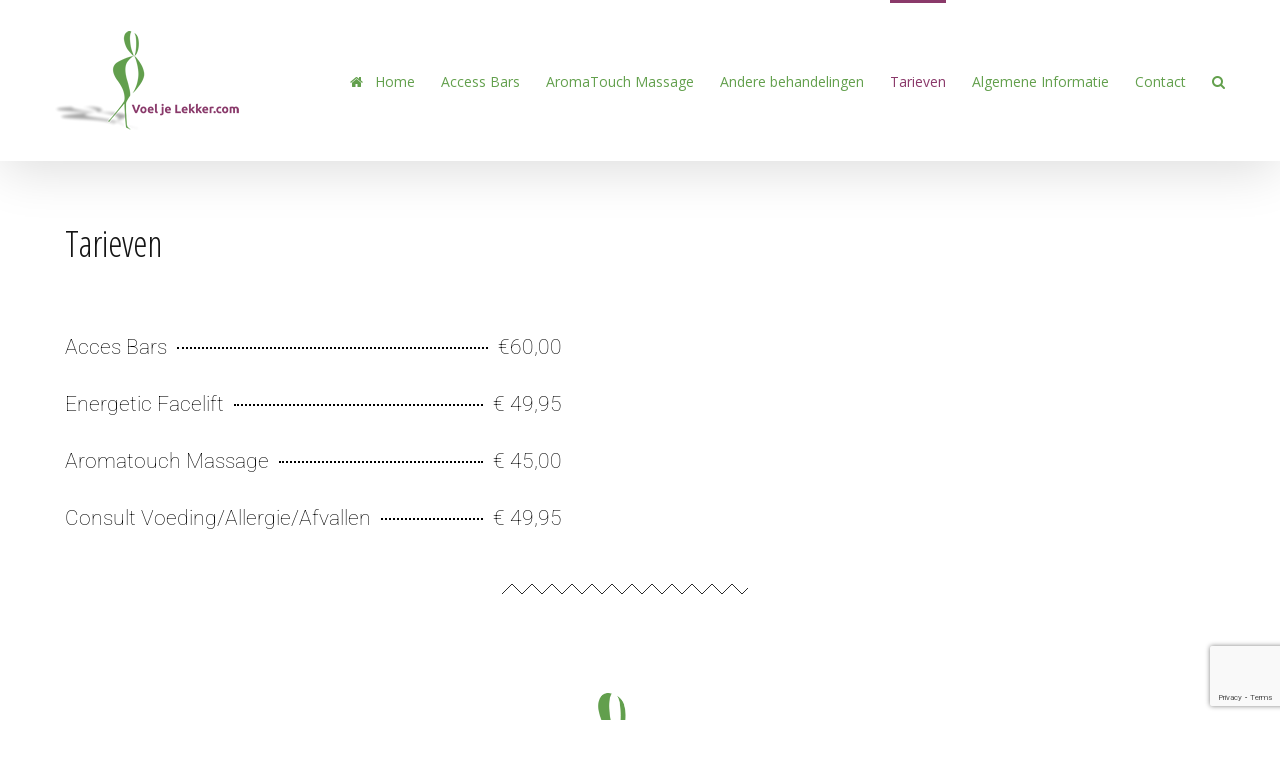

--- FILE ---
content_type: text/html; charset=UTF-8
request_url: https://www.voeljelekker.com/tarieven/
body_size: 11903
content:
<!DOCTYPE html>
<html class="" lang="nl-NL" prefix="og: http://ogp.me/ns# fb: http://ogp.me/ns/fb#" prefix="og: https://ogp.me/ns#">
<head>
	
	<meta http-equiv="Content-Type" content="text/html; charset=utf-8"/>

	
	<!--[if lte IE 8]>
	<script type="text/javascript" src="https://www.voeljelekker.com/wp-content/themes/Avada/assets/js/html5shiv.js"></script>
	<![endif]-->

	
	<meta name="viewport" content="width=device-width, initial-scale=1" />
							<script>
							/* You can add more configuration options to webfontloader by previously defining the WebFontConfig with your options */
							if ( typeof WebFontConfig === "undefined" ) {
								WebFontConfig = new Object();
							}
							WebFontConfig['google'] = {families: ['Open+Sans:400', 'Open+Sans+Condensed:300', 'PT+Sans:700&subset=greek-ext,latin']};

							(function() {
								var wf = document.createElement( 'script' );
								wf.src = 'https://ajax.googleapis.com/ajax/libs/webfont/1.5.3/webfont.js';
								wf.type = 'text/javascript';
								wf.async = 'true';
								var s = document.getElementsByTagName( 'script' )[0];
								s.parentNode.insertBefore( wf, s );
							})();
						</script>
							<style>img:is([sizes="auto" i], [sizes^="auto," i]) { contain-intrinsic-size: 3000px 1500px }</style>
	
<!-- Search Engine Optimization door Rank Math - https://rankmath.com/ -->
<title>Tarieven - Voel Je Lekker</title>
<meta name="description" content="Tarieven Acces Bars €60,00 Energetic Facelift € 49,95 Aromatouch Massage € 45,00 Consult Voeding/Allergie/Afvallen € 49,95"/>
<meta name="robots" content="index, follow, max-snippet:-1, max-video-preview:-1, max-image-preview:large"/>
<link rel="canonical" href="https://www.voeljelekker.com/tarieven/" />
<meta property="og:locale" content="nl_NL" />
<meta property="og:type" content="article" />
<meta property="og:title" content="Tarieven - Voel Je Lekker" />
<meta property="og:description" content="Tarieven Acces Bars €60,00 Energetic Facelift € 49,95 Aromatouch Massage € 45,00 Consult Voeding/Allergie/Afvallen € 49,95" />
<meta property="og:url" content="https://www.voeljelekker.com/tarieven/" />
<meta property="og:site_name" content="Voel Je Lekker" />
<meta property="og:updated_time" content="2023-12-11T12:31:32+01:00" />
<meta property="article:published_time" content="2021-07-24T07:46:46+01:00" />
<meta property="article:modified_time" content="2023-12-11T12:31:32+01:00" />
<meta name="twitter:card" content="summary_large_image" />
<meta name="twitter:title" content="Tarieven - Voel Je Lekker" />
<meta name="twitter:description" content="Tarieven Acces Bars €60,00 Energetic Facelift € 49,95 Aromatouch Massage € 45,00 Consult Voeding/Allergie/Afvallen € 49,95" />
<meta name="twitter:label1" content="Tijd om te lezen" />
<meta name="twitter:data1" content="Minder dan een minuut" />
<script type="application/ld+json" class="rank-math-schema">{"@context":"https://schema.org","@graph":[{"@type":["LocalBusiness","Organization"],"@id":"https://www.voeljelekker.com/#organization","name":"Voel Je Lekker","url":"https://www.voeljelekker.com","logo":{"@type":"ImageObject","@id":"https://www.voeljelekker.com/#logo","url":"https://www.voeljelekker.com/wp-content/uploads/2023/02/VoelJeLekker-LoGo.png","contentUrl":"https://www.voeljelekker.com/wp-content/uploads/2023/02/VoelJeLekker-LoGo.png","caption":"Voel Je Lekker","inLanguage":"nl-NL","width":"184","height":"99"},"openingHours":["Monday,Tuesday,Wednesday,Thursday,Friday,Saturday,Sunday 09:00-17:00"],"image":{"@id":"https://www.voeljelekker.com/#logo"}},{"@type":"WebSite","@id":"https://www.voeljelekker.com/#website","url":"https://www.voeljelekker.com","name":"Voel Je Lekker","publisher":{"@id":"https://www.voeljelekker.com/#organization"},"inLanguage":"nl-NL"},{"@type":"WebPage","@id":"https://www.voeljelekker.com/tarieven/#webpage","url":"https://www.voeljelekker.com/tarieven/","name":"Tarieven - Voel Je Lekker","datePublished":"2021-07-24T07:46:46+01:00","dateModified":"2023-12-11T12:31:32+01:00","isPartOf":{"@id":"https://www.voeljelekker.com/#website"},"inLanguage":"nl-NL"},{"@type":"Person","@id":"https://www.voeljelekker.com/author/jet/","name":"Jet","url":"https://www.voeljelekker.com/author/jet/","image":{"@type":"ImageObject","@id":"https://secure.gravatar.com/avatar/33af5af11d937f552d1a46cff4bb7049?s=96&amp;d=mm&amp;r=g","url":"https://secure.gravatar.com/avatar/33af5af11d937f552d1a46cff4bb7049?s=96&amp;d=mm&amp;r=g","caption":"Jet","inLanguage":"nl-NL"},"worksFor":{"@id":"https://www.voeljelekker.com/#organization"}},{"@type":"Article","headline":"Tarieven - Voel Je Lekker","datePublished":"2021-07-24T07:46:46+01:00","dateModified":"2023-12-11T12:31:32+01:00","author":{"@id":"https://www.voeljelekker.com/author/jet/","name":"Jet"},"publisher":{"@id":"https://www.voeljelekker.com/#organization"},"description":"Tarieven Acces Bars \u20ac60,00 Energetic Facelift \u20ac 49,95 Aromatouch Massage \u20ac 45,00 Consult Voeding/Allergie/Afvallen \u20ac 49,95","name":"Tarieven - Voel Je Lekker","@id":"https://www.voeljelekker.com/tarieven/#richSnippet","isPartOf":{"@id":"https://www.voeljelekker.com/tarieven/#webpage"},"inLanguage":"nl-NL","mainEntityOfPage":{"@id":"https://www.voeljelekker.com/tarieven/#webpage"}}]}</script>
<!-- /Rank Math WordPress SEO plugin -->

<link rel='dns-prefetch' href='//www.googletagmanager.com' />
<link rel="alternate" type="application/rss+xml" title="Voel Je Lekker &raquo; feed" href="https://www.voeljelekker.com/feed/" />
<link rel="alternate" type="application/rss+xml" title="Voel Je Lekker &raquo; reacties feed" href="https://www.voeljelekker.com/comments/feed/" />
			<!-- For iPad Retina display -->
			<link rel="apple-touch-icon-precomposed" sizes="144x144" href="">
		
		<meta property="og:title" content="Tarieven"/>
		<meta property="og:type" content="article"/>
		<meta property="og:url" content="https://www.voeljelekker.com/tarieven/"/>
		<meta property="og:site_name" content="Voel Je Lekker"/>
		<meta property="og:description" content="Tarieven		
		
													
							Acces Bars						
																			€60,00
																				
							Energetic Facelift						
																			€ 49,95
																				
							Aromatouch Massage						
																			€ 45,00
																				
							Consult Voeding/Allergie/Afvallen						
																			€ 49,95"/>

									<meta property="og:image" content="https://www.voeljelekker.com/wp-content/uploads/2015/10/voeljelekker_logo-webiste-small.png"/>
					<script type="text/javascript">
/* <![CDATA[ */
window._wpemojiSettings = {"baseUrl":"https:\/\/s.w.org\/images\/core\/emoji\/15.0.3\/72x72\/","ext":".png","svgUrl":"https:\/\/s.w.org\/images\/core\/emoji\/15.0.3\/svg\/","svgExt":".svg","source":{"concatemoji":"https:\/\/www.voeljelekker.com\/wp-includes\/js\/wp-emoji-release.min.js?ver=d204cbb262d3ccaaf8fbad53686a2780"}};
/*! This file is auto-generated */
!function(i,n){var o,s,e;function c(e){try{var t={supportTests:e,timestamp:(new Date).valueOf()};sessionStorage.setItem(o,JSON.stringify(t))}catch(e){}}function p(e,t,n){e.clearRect(0,0,e.canvas.width,e.canvas.height),e.fillText(t,0,0);var t=new Uint32Array(e.getImageData(0,0,e.canvas.width,e.canvas.height).data),r=(e.clearRect(0,0,e.canvas.width,e.canvas.height),e.fillText(n,0,0),new Uint32Array(e.getImageData(0,0,e.canvas.width,e.canvas.height).data));return t.every(function(e,t){return e===r[t]})}function u(e,t,n){switch(t){case"flag":return n(e,"\ud83c\udff3\ufe0f\u200d\u26a7\ufe0f","\ud83c\udff3\ufe0f\u200b\u26a7\ufe0f")?!1:!n(e,"\ud83c\uddfa\ud83c\uddf3","\ud83c\uddfa\u200b\ud83c\uddf3")&&!n(e,"\ud83c\udff4\udb40\udc67\udb40\udc62\udb40\udc65\udb40\udc6e\udb40\udc67\udb40\udc7f","\ud83c\udff4\u200b\udb40\udc67\u200b\udb40\udc62\u200b\udb40\udc65\u200b\udb40\udc6e\u200b\udb40\udc67\u200b\udb40\udc7f");case"emoji":return!n(e,"\ud83d\udc26\u200d\u2b1b","\ud83d\udc26\u200b\u2b1b")}return!1}function f(e,t,n){var r="undefined"!=typeof WorkerGlobalScope&&self instanceof WorkerGlobalScope?new OffscreenCanvas(300,150):i.createElement("canvas"),a=r.getContext("2d",{willReadFrequently:!0}),o=(a.textBaseline="top",a.font="600 32px Arial",{});return e.forEach(function(e){o[e]=t(a,e,n)}),o}function t(e){var t=i.createElement("script");t.src=e,t.defer=!0,i.head.appendChild(t)}"undefined"!=typeof Promise&&(o="wpEmojiSettingsSupports",s=["flag","emoji"],n.supports={everything:!0,everythingExceptFlag:!0},e=new Promise(function(e){i.addEventListener("DOMContentLoaded",e,{once:!0})}),new Promise(function(t){var n=function(){try{var e=JSON.parse(sessionStorage.getItem(o));if("object"==typeof e&&"number"==typeof e.timestamp&&(new Date).valueOf()<e.timestamp+604800&&"object"==typeof e.supportTests)return e.supportTests}catch(e){}return null}();if(!n){if("undefined"!=typeof Worker&&"undefined"!=typeof OffscreenCanvas&&"undefined"!=typeof URL&&URL.createObjectURL&&"undefined"!=typeof Blob)try{var e="postMessage("+f.toString()+"("+[JSON.stringify(s),u.toString(),p.toString()].join(",")+"));",r=new Blob([e],{type:"text/javascript"}),a=new Worker(URL.createObjectURL(r),{name:"wpTestEmojiSupports"});return void(a.onmessage=function(e){c(n=e.data),a.terminate(),t(n)})}catch(e){}c(n=f(s,u,p))}t(n)}).then(function(e){for(var t in e)n.supports[t]=e[t],n.supports.everything=n.supports.everything&&n.supports[t],"flag"!==t&&(n.supports.everythingExceptFlag=n.supports.everythingExceptFlag&&n.supports[t]);n.supports.everythingExceptFlag=n.supports.everythingExceptFlag&&!n.supports.flag,n.DOMReady=!1,n.readyCallback=function(){n.DOMReady=!0}}).then(function(){return e}).then(function(){var e;n.supports.everything||(n.readyCallback(),(e=n.source||{}).concatemoji?t(e.concatemoji):e.wpemoji&&e.twemoji&&(t(e.twemoji),t(e.wpemoji)))}))}((window,document),window._wpemojiSettings);
/* ]]> */
</script>
<style id='wp-emoji-styles-inline-css' type='text/css'>

	img.wp-smiley, img.emoji {
		display: inline !important;
		border: none !important;
		box-shadow: none !important;
		height: 1em !important;
		width: 1em !important;
		margin: 0 0.07em !important;
		vertical-align: -0.1em !important;
		background: none !important;
		padding: 0 !important;
	}
</style>
<link rel='stylesheet' id='contact-form-7-css' href='https://www.voeljelekker.com/wp-content/plugins/contact-form-7/includes/css/styles.css?ver=6.1.4' type='text/css' media='all' />
<link rel='stylesheet' id='avada-stylesheet-css' href='https://www.voeljelekker.com/wp-content/themes/Avada/style.css?ver=4.0.2' type='text/css' media='all' />
<!--[if lte IE 9]>
<link rel='stylesheet' id='avada-shortcodes-css' href='https://www.voeljelekker.com/wp-content/themes/Avada/shortcodes.css?ver=4.0.2' type='text/css' media='all' />
<![endif]-->
<link rel='stylesheet' id='fontawesome-css' href='https://www.voeljelekker.com/wp-content/themes/Avada/assets/fonts/fontawesome/font-awesome.css?ver=4.0.2' type='text/css' media='all' />
<!--[if lte IE 9]>
<link rel='stylesheet' id='avada-IE-fontawesome-css' href='https://www.voeljelekker.com/wp-content/themes/Avada/assets/fonts/fontawesome/font-awesome.css?ver=4.0.2' type='text/css' media='all' />
<![endif]-->
<!--[if lte IE 8]>
<link rel='stylesheet' id='avada-IE8-css' href='https://www.voeljelekker.com/wp-content/themes/Avada/assets/css/ie8.css?ver=4.0.2' type='text/css' media='all' />
<![endif]-->
<!--[if IE]>
<link rel='stylesheet' id='avada-IE-css' href='https://www.voeljelekker.com/wp-content/themes/Avada/assets/css/ie.css?ver=4.0.2' type='text/css' media='all' />
<![endif]-->
<link rel='stylesheet' id='avada-iLightbox-css' href='https://www.voeljelekker.com/wp-content/themes/Avada/ilightbox.css?ver=4.0.2' type='text/css' media='all' />
<link rel='stylesheet' id='avada-animations-css' href='https://www.voeljelekker.com/wp-content/themes/Avada/animations.css?ver=4.0.2' type='text/css' media='all' />
<link rel='stylesheet' id='avada-dynamic-css-css' href='//www.voeljelekker.com/wp-content/uploads/avada-styles/avada-1133.css?timestamp=1702327437&#038;ver=6.7.4' type='text/css' media='all' />
<link rel='stylesheet' id='elementor-icons-css' href='https://www.voeljelekker.com/wp-content/plugins/elementor/assets/lib/eicons/css/elementor-icons.min.css?ver=5.45.0' type='text/css' media='all' />
<link rel='stylesheet' id='elementor-frontend-css' href='https://www.voeljelekker.com/wp-content/plugins/elementor/assets/css/frontend.min.css?ver=3.34.1' type='text/css' media='all' />
<link rel='stylesheet' id='elementor-post-1131-css' href='https://www.voeljelekker.com/wp-content/uploads/elementor/css/post-1131.css?ver=1768680957' type='text/css' media='all' />
<link rel='stylesheet' id='elementor-pro-css' href='https://www.voeljelekker.com/wp-content/plugins/elementor-pro/assets/css/frontend.min.css?ver=3.21.3' type='text/css' media='all' />
<link rel='stylesheet' id='widget-heading-css' href='https://www.voeljelekker.com/wp-content/plugins/elementor/assets/css/widget-heading.min.css?ver=3.34.1' type='text/css' media='all' />
<link rel='stylesheet' id='widget-divider-css' href='https://www.voeljelekker.com/wp-content/plugins/elementor/assets/css/widget-divider.min.css?ver=3.34.1' type='text/css' media='all' />
<link rel='stylesheet' id='elementor-post-1133-css' href='https://www.voeljelekker.com/wp-content/uploads/elementor/css/post-1133.css?ver=1768680958' type='text/css' media='all' />
<link rel='stylesheet' id='elementor-gf-local-roboto-css' href='https://www.voeljelekker.com/wp-content/uploads/elementor/google-fonts/css/roboto.css?ver=1742267059' type='text/css' media='all' />
<link rel='stylesheet' id='elementor-gf-local-robotoslab-css' href='https://www.voeljelekker.com/wp-content/uploads/elementor/google-fonts/css/robotoslab.css?ver=1742267061' type='text/css' media='all' />
<script type="text/javascript" src="https://www.voeljelekker.com/wp-includes/js/jquery/jquery.min.js?ver=3.7.1" id="jquery-core-js"></script>
<script type="text/javascript" src="https://www.voeljelekker.com/wp-includes/js/jquery/jquery-migrate.min.js?ver=3.4.1" id="jquery-migrate-js"></script>
<script type="text/javascript" src="//www.voeljelekker.com/wp-content/plugins/revslider/sr6/assets/js/rbtools.min.js?ver=6.7.12" async id="tp-tools-js"></script>
<script type="text/javascript" src="//www.voeljelekker.com/wp-content/plugins/revslider/sr6/assets/js/rs6.min.js?ver=6.7.12" async id="revmin-js"></script>

<!-- Google tag (gtag.js) snippet toegevoegd door Site Kit -->
<!-- Google Analytics snippet toegevoegd door Site Kit -->
<script type="text/javascript" src="https://www.googletagmanager.com/gtag/js?id=G-0R0KDSZHP4" id="google_gtagjs-js" async></script>
<script type="text/javascript" id="google_gtagjs-js-after">
/* <![CDATA[ */
window.dataLayer = window.dataLayer || [];function gtag(){dataLayer.push(arguments);}
gtag("set","linker",{"domains":["www.voeljelekker.com"]});
gtag("js", new Date());
gtag("set", "developer_id.dZTNiMT", true);
gtag("config", "G-0R0KDSZHP4");
/* ]]> */
</script>
<link rel="https://api.w.org/" href="https://www.voeljelekker.com/wp-json/" /><link rel="alternate" title="JSON" type="application/json" href="https://www.voeljelekker.com/wp-json/wp/v2/pages/1133" /><link rel="alternate" title="oEmbed (JSON)" type="application/json+oembed" href="https://www.voeljelekker.com/wp-json/oembed/1.0/embed?url=https%3A%2F%2Fwww.voeljelekker.com%2Ftarieven%2F" />
<link rel="alternate" title="oEmbed (XML)" type="text/xml+oembed" href="https://www.voeljelekker.com/wp-json/oembed/1.0/embed?url=https%3A%2F%2Fwww.voeljelekker.com%2Ftarieven%2F&#038;format=xml" />
<meta name="generator" content="Site Kit by Google 1.170.0" /><meta name="generator" content="Elementor 3.34.1; features: additional_custom_breakpoints; settings: css_print_method-external, google_font-enabled, font_display-auto">
<style type="text/css">.recentcomments a{display:inline !important;padding:0 !important;margin:0 !important;}</style><!--[if IE 9]> <script>var _fusionParallaxIE9 = true;</script> <![endif]-->			<style>
				.e-con.e-parent:nth-of-type(n+4):not(.e-lazyloaded):not(.e-no-lazyload),
				.e-con.e-parent:nth-of-type(n+4):not(.e-lazyloaded):not(.e-no-lazyload) * {
					background-image: none !important;
				}
				@media screen and (max-height: 1024px) {
					.e-con.e-parent:nth-of-type(n+3):not(.e-lazyloaded):not(.e-no-lazyload),
					.e-con.e-parent:nth-of-type(n+3):not(.e-lazyloaded):not(.e-no-lazyload) * {
						background-image: none !important;
					}
				}
				@media screen and (max-height: 640px) {
					.e-con.e-parent:nth-of-type(n+2):not(.e-lazyloaded):not(.e-no-lazyload),
					.e-con.e-parent:nth-of-type(n+2):not(.e-lazyloaded):not(.e-no-lazyload) * {
						background-image: none !important;
					}
				}
			</style>
			<meta name="generator" content="Powered by Slider Revolution 6.7.12 - responsive, Mobile-Friendly Slider Plugin for WordPress with comfortable drag and drop interface." />
<link rel="icon" href="https://www.voeljelekker.com/wp-content/uploads/2023/02/cropped-VJLFAVIcon-32x32.png" sizes="32x32" />
<link rel="icon" href="https://www.voeljelekker.com/wp-content/uploads/2023/02/cropped-VJLFAVIcon-192x192.png" sizes="192x192" />
<link rel="apple-touch-icon" href="https://www.voeljelekker.com/wp-content/uploads/2023/02/cropped-VJLFAVIcon-180x180.png" />
<meta name="msapplication-TileImage" content="https://www.voeljelekker.com/wp-content/uploads/2023/02/cropped-VJLFAVIcon-270x270.png" />
<script>function setREVStartSize(e){
			//window.requestAnimationFrame(function() {
				window.RSIW = window.RSIW===undefined ? window.innerWidth : window.RSIW;
				window.RSIH = window.RSIH===undefined ? window.innerHeight : window.RSIH;
				try {
					var pw = document.getElementById(e.c).parentNode.offsetWidth,
						newh;
					pw = pw===0 || isNaN(pw) || (e.l=="fullwidth" || e.layout=="fullwidth") ? window.RSIW : pw;
					e.tabw = e.tabw===undefined ? 0 : parseInt(e.tabw);
					e.thumbw = e.thumbw===undefined ? 0 : parseInt(e.thumbw);
					e.tabh = e.tabh===undefined ? 0 : parseInt(e.tabh);
					e.thumbh = e.thumbh===undefined ? 0 : parseInt(e.thumbh);
					e.tabhide = e.tabhide===undefined ? 0 : parseInt(e.tabhide);
					e.thumbhide = e.thumbhide===undefined ? 0 : parseInt(e.thumbhide);
					e.mh = e.mh===undefined || e.mh=="" || e.mh==="auto" ? 0 : parseInt(e.mh,0);
					if(e.layout==="fullscreen" || e.l==="fullscreen")
						newh = Math.max(e.mh,window.RSIH);
					else{
						e.gw = Array.isArray(e.gw) ? e.gw : [e.gw];
						for (var i in e.rl) if (e.gw[i]===undefined || e.gw[i]===0) e.gw[i] = e.gw[i-1];
						e.gh = e.el===undefined || e.el==="" || (Array.isArray(e.el) && e.el.length==0)? e.gh : e.el;
						e.gh = Array.isArray(e.gh) ? e.gh : [e.gh];
						for (var i in e.rl) if (e.gh[i]===undefined || e.gh[i]===0) e.gh[i] = e.gh[i-1];
											
						var nl = new Array(e.rl.length),
							ix = 0,
							sl;
						e.tabw = e.tabhide>=pw ? 0 : e.tabw;
						e.thumbw = e.thumbhide>=pw ? 0 : e.thumbw;
						e.tabh = e.tabhide>=pw ? 0 : e.tabh;
						e.thumbh = e.thumbhide>=pw ? 0 : e.thumbh;
						for (var i in e.rl) nl[i] = e.rl[i]<window.RSIW ? 0 : e.rl[i];
						sl = nl[0];
						for (var i in nl) if (sl>nl[i] && nl[i]>0) { sl = nl[i]; ix=i;}
						var m = pw>(e.gw[ix]+e.tabw+e.thumbw) ? 1 : (pw-(e.tabw+e.thumbw)) / (e.gw[ix]);
						newh =  (e.gh[ix] * m) + (e.tabh + e.thumbh);
					}
					var el = document.getElementById(e.c);
					if (el!==null && el) el.style.height = newh+"px";
					el = document.getElementById(e.c+"_wrapper");
					if (el!==null && el) {
						el.style.height = newh+"px";
						el.style.display = "block";
					}
				} catch(e){
					console.log("Failure at Presize of Slider:" + e)
				}
			//});
		  };</script>
		<style type="text/css" id="wp-custom-css">
			.wittetekst a {color:#fff;}		</style>
		
	
	<!--[if lte IE 8]>
	<script type="text/javascript">
	jQuery(document).ready(function() {
	var imgs, i, w;
	var imgs = document.getElementsByTagName( 'img' );
	for( i = 0; i < imgs.length; i++ ) {
		w = imgs[i].getAttribute( 'width' );
		imgs[i].removeAttribute( 'width' );
		imgs[i].removeAttribute( 'height' );
	}
	});
	</script>

	<script src="https://www.voeljelekker.com/wp-content/themes/Avada/assets/js/excanvas.js"></script>

	<![endif]-->

	<!--[if lte IE 9]>
	<script type="text/javascript">
	jQuery(document).ready(function() {

	// Combine inline styles for body tag
	jQuery('body').each( function() {
		var combined_styles = '<style type="text/css">';

		jQuery( this ).find( 'style' ).each( function() {
			combined_styles += jQuery(this).html();
			jQuery(this).remove();
		});

		combined_styles += '</style>';

		jQuery( this ).prepend( combined_styles );
	});
	});
	</script>

	<![endif]-->

	<script type="text/javascript">
		var doc = document.documentElement;
		doc.setAttribute('data-useragent', navigator.userAgent);
	</script>

	
	</head>
<body data-rsssl=1 class="page-template-default page page-id-1133 fusion-body no-mobile-sticky-header no-mobile-slidingbar mobile-logo-pos-left layout-wide-mode menu-text-align-left mobile-menu-design-modern fusion-image-hovers fusion-show-pagination-text elementor-default elementor-kit-1131 elementor-page elementor-page-1133">
				<div id="wrapper" class="">
		<div id="home" style="position:relative;top:1px;"></div>
				
		
			<div class="fusion-header-wrapper fusion-header-shadow">
				<div class="fusion-header-v1 fusion-logo-left fusion-sticky-menu- fusion-sticky-logo- fusion-mobile-logo- fusion-mobile-menu-design-modern ">
					<div class="fusion-header-sticky-height"></div>
<div class="fusion-header">
	<div class="fusion-row">
		<div class="fusion-logo" data-margin-top="31px" data-margin-bottom="31px" data-margin-left="0px" data-margin-right="0px">
				<a class="fusion-logo-link" href="https://www.voeljelekker.com">
						<img src="//www.voeljelekker.com/wp-content/uploads/2015/10/voeljelekker_logo-webiste-small.png" width="184" height="99" alt="Voel Je Lekker" class="fusion-logo-1x fusion-standard-logo" />

															<img src="//www.voeljelekker.com/wp-content/uploads/2015/10/voeljelekker_logo-webiste.png" width="184" height="99" alt="Voel Je Lekker" style="max-height: 99px; height: auto;" class="fusion-standard-logo fusion-logo-2x" />
			
			<!-- mobile logo -->
			
			<!-- sticky header logo -->
					</a>
		</div>
		<div class="fusion-main-menu"><ul id="menu-main-menu" class="fusion-menu"><li  id="menu-item-1058"  class="menu-item menu-item-type-post_type menu-item-object-page menu-item-home menu-item-1058"  ><a  href="https://www.voeljelekker.com/"><span class="menu-text"><span class="fusion-megamenu-icon"><i class="fa glyphicon fa-home"></i></span>Home</span></a></li><li  id="menu-item-1098"  class="menu-item menu-item-type-post_type menu-item-object-page menu-item-1098"  ><a  href="https://www.voeljelekker.com/acces-bars/"><span class="menu-text">Access Bars</span></a></li><li  id="menu-item-961"  class="menu-item menu-item-type-post_type menu-item-object-page menu-item-961"  ><a  href="https://www.voeljelekker.com/aromatouch-massage/"><span class="menu-text">AromaTouch Massage</span></a></li><li  id="menu-item-1059"  class="menu-item menu-item-type-custom menu-item-object-custom menu-item-has-children menu-item-1059 fusion-dropdown-menu"  ><a  href="#"><span class="menu-text">Andere behandelingen</span></a><ul class="sub-menu"><li  id="menu-item-668"  class="menu-item menu-item-type-post_type menu-item-object-page menu-item-668 fusion-dropdown-submenu"  ><a  href="https://www.voeljelekker.com/voeding-en-afvallen/"><span class="">Voeding &#038; Afvallen</span></a></li><li  id="menu-item-671"  class="menu-item menu-item-type-post_type menu-item-object-page menu-item-671 fusion-dropdown-submenu"  ><a  href="https://www.voeljelekker.com/voeding-en-allergieen/"><span class="">Voeding &#038; Allergieën</span></a></li></ul></li><li  id="menu-item-1157"  class="menu-item menu-item-type-post_type menu-item-object-page current-menu-item page_item page-item-1133 current_page_item menu-item-1157"  ><a  href="https://www.voeljelekker.com/tarieven/"><span class="menu-text">Tarieven</span></a></li><li  id="menu-item-1057"  class="menu-item menu-item-type-custom menu-item-object-custom menu-item-has-children menu-item-1057 fusion-dropdown-menu"  ><a  href="#"><span class="menu-text">Algemene Informatie</span></a><ul class="sub-menu"><li  id="menu-item-883"  class="menu-item menu-item-type-post_type menu-item-object-page menu-item-883 fusion-dropdown-submenu"  ><a  href="https://www.voeljelekker.com/gastenboek/"><span class="">Gastenboek</span></a></li><li  id="menu-item-840"  class="menu-item menu-item-type-post_type menu-item-object-page menu-item-840 fusion-dropdown-submenu"  ><a  href="https://www.voeljelekker.com/arrangementen/"><span class="">Arrangementen</span></a></li></ul></li><li  id="menu-item-743"  class="menu-item menu-item-type-post_type menu-item-object-page menu-item-743"  ><a  href="https://www.voeljelekker.com/contact/"><span class="menu-text">Contact</span></a></li><li class="fusion-custom-menu-item fusion-main-menu-search"><a class="fusion-main-menu-icon"></a><div class="fusion-custom-menu-item-contents"><form role="search" class="searchform" method="get" action="https://www.voeljelekker.com/">
	<div class="search-table">
		<div class="search-field">
			<input type="text" value="" name="s" class="s" placeholder="Search ..." />
		</div>
		<div class="search-button">
			<input type="submit" class="searchsubmit" value="&#xf002;" />
		</div>
	</div>
</form>
</div></li></ul></div>			<div class="fusion-mobile-menu-icons">
							<a href="#" class="fusion-icon fusion-icon-bars"></a>
		
		
			</div>


<div class="fusion-mobile-nav-holder"></div>

	</div>
</div>
				</div>
				<div class="fusion-clearfix"></div>
			</div>
					
		<div id="sliders-container">
					</div>
				
							
		
		
						<div id="main" class="clearfix " style="">
			<div class="fusion-row" style="">
<div id="content" style="width: 100%;">
			<div id="post-1133" class="post-1133 page type-page status-publish hentry">
			
			<span class="entry-title" style="display: none;">
			Tarieven		</span>
	
			<span class="vcard" style="display: none;">
			<span class="fn">
				<a href="https://www.voeljelekker.com/author/jet/" title="Berichten van Jet" rel="author">Jet</a>			</span>
		</span>
	
			<span class="updated" style="display:none;">
			2023-12-11T12:31:32+01:00		</span>
	
																			
			<div class="post-content">
						<div data-elementor-type="wp-page" data-elementor-id="1133" class="elementor elementor-1133" data-elementor-post-type="page">
						<section class="elementor-section elementor-top-section elementor-element elementor-element-2758fbf elementor-section-boxed elementor-section-height-default elementor-section-height-default" data-id="2758fbf" data-element_type="section">
						<div class="elementor-container elementor-column-gap-default">
					<div class="elementor-column elementor-col-100 elementor-top-column elementor-element elementor-element-db52948" data-id="db52948" data-element_type="column">
			<div class="elementor-widget-wrap elementor-element-populated">
						<div class="elementor-element elementor-element-5bbdf97 elementor-widget elementor-widget-heading" data-id="5bbdf97" data-element_type="widget" data-widget_type="heading.default">
				<div class="elementor-widget-container">
					<h2 class="elementor-heading-title elementor-size-default">Tarieven</h2>				</div>
				</div>
				<div class="elementor-element elementor-element-adbff6b elementor-widget elementor-widget-price-list" data-id="adbff6b" data-element_type="widget" data-widget_type="price-list.default">
				<div class="elementor-widget-container">
					
		<ul class="elementor-price-list">

									<li><a class="elementor-price-list-item" href="#">				
				<div class="elementor-price-list-text">
									<div class="elementor-price-list-header">
											<span class="elementor-price-list-title">
							Acces Bars						</span>
																		<span class="elementor-price-list-separator"></span>
																			<span class="elementor-price-list-price">€60,00</span>
										</div>
												</div>
				</a></li>												<li><a class="elementor-price-list-item" href="#">				
				<div class="elementor-price-list-text">
									<div class="elementor-price-list-header">
											<span class="elementor-price-list-title">
							Energetic Facelift						</span>
																		<span class="elementor-price-list-separator"></span>
																			<span class="elementor-price-list-price">€ 49,95</span>
										</div>
												</div>
				</a></li>												<li><a class="elementor-price-list-item" href="#">				
				<div class="elementor-price-list-text">
									<div class="elementor-price-list-header">
											<span class="elementor-price-list-title">
							Aromatouch Massage						</span>
																		<span class="elementor-price-list-separator"></span>
																			<span class="elementor-price-list-price">€ 45,00</span>
										</div>
												</div>
				</a></li>												<li><a class="elementor-price-list-item" href="#">				
				<div class="elementor-price-list-text">
									<div class="elementor-price-list-header">
											<span class="elementor-price-list-title">
							Consult Voeding/Allergie/Afvallen						</span>
																		<span class="elementor-price-list-separator"></span>
																			<span class="elementor-price-list-price">€ 49,95</span>
										</div>
												</div>
				</a></li>					
		</ul>

						</div>
				</div>
					</div>
		</div>
					</div>
		</section>
				<section class="elementor-section elementor-top-section elementor-element elementor-element-6a562d3 elementor-section-boxed elementor-section-height-default elementor-section-height-default" data-id="6a562d3" data-element_type="section">
						<div class="elementor-container elementor-column-gap-default">
					<div class="elementor-column elementor-col-100 elementor-top-column elementor-element elementor-element-18325e5" data-id="18325e5" data-element_type="column">
			<div class="elementor-widget-wrap elementor-element-populated">
						<div class="elementor-element elementor-element-7546c80 elementor-widget-divider--separator-type-pattern elementor-widget-divider--view-line elementor-widget elementor-widget-divider" data-id="7546c80" data-element_type="widget" data-widget_type="divider.default">
				<div class="elementor-widget-container">
							<div class="elementor-divider" style="--divider-pattern-url: url(&quot;data:image/svg+xml,%3Csvg xmlns=&#039;http://www.w3.org/2000/svg&#039; preserveAspectRatio=&#039;none&#039; overflow=&#039;visible&#039; height=&#039;100%&#039; viewBox=&#039;0 0 24 24&#039; fill=&#039;none&#039; stroke=&#039;black&#039; stroke-width=&#039;1&#039; stroke-linecap=&#039;square&#039; stroke-miterlimit=&#039;10&#039;%3E%3Cpolyline points=&#039;0,18 12,6 24,18 &#039;/%3E%3C/svg%3E&quot;);">
			<span class="elementor-divider-separator">
						</span>
		</div>
						</div>
				</div>
					</div>
		</div>
					</div>
		</section>
				</div>
									</div>
																					</div>
		</div>
									</div>  <!-- fusion-row -->
			</div>  <!-- #main -->
			
			
			
			
										
				<div class="fusion-footer">

																
						<footer class="fusion-footer-widget-area fusion-widget-area">
							<div class="fusion-row">
								<div class="fusion-columns fusion-columns-1 fusion-widget-area">
									
																																							<div class="fusion-column fusion-column-last col-lg-12 col-md-12 col-sm-12">
												<div id="text-2" class="fusion-footer-widget-column widget widget_text">			<div class="textwidget"><p style="text-align: center;"><a href="#"><img class="alignnone size-full wp-image-125" src="https://www.voeljelekker.com/wp-content/uploads/2015/10/voeljelekker_logo-webiste.png" alt="footer-logo" width="337" height="182" /></a></p></div>
		<div style="clear:both;"></div></div><div id="text-3" class="fusion-footer-widget-column widget widget_text">			<div class="textwidget"><div class="aligncenter"><div class="fusion-social-links"><div class="fusion-social-networks boxed-icons"><div class="fusion-social-networks-wrapper"><a class="fusion-social-network-icon fusion-tooltip fusion-facebook fusion-icon-facebook" style="color:#f46f72;background-color:#ffffff;border-color:#ffffff;border-radius:50%;" target="_blank" href="https://www.facebook.com/Voeljelekker" data-placement="top" data-title="Facebook" data-toggle="tooltip" title="Facebook"></a></div></div></div></div></div>
		<div style="clear:both;"></div></div><div id="text-4" class="fusion-footer-widget-column widget widget_text">			<div class="textwidget"><p style="text-align: center; font-size: 13px;">Copyright 2015 - 2016 by <a href="http://designbase.nl">Voeljelekker.com</a> 
<br />
All Rights Reserved   •   Powered by <a href="http://designbase.nl">Designbase BV</a></p></div>
		<div style="clear:both;"></div></div>																																				</div>
																																																																																																																		
									<div class="fusion-clearfix"></div>
								</div> <!-- fusion-columns -->
							</div> <!-- fusion-row -->
						</footer> <!-- fusion-footer-widget-area -->
					
														</div> <!-- fusion-footer -->
					</div> <!-- wrapper -->

				
		<a class="fusion-one-page-text-link fusion-page-load-link"></a>

		<!-- W3TC-include-js-head -->

		
		<script>
			window.RS_MODULES = window.RS_MODULES || {};
			window.RS_MODULES.modules = window.RS_MODULES.modules || {};
			window.RS_MODULES.waiting = window.RS_MODULES.waiting || [];
			window.RS_MODULES.defered = false;
			window.RS_MODULES.moduleWaiting = window.RS_MODULES.moduleWaiting || {};
			window.RS_MODULES.type = 'compiled';
		</script>
					<script>
				const lazyloadRunObserver = () => {
					const lazyloadBackgrounds = document.querySelectorAll( `.e-con.e-parent:not(.e-lazyloaded)` );
					const lazyloadBackgroundObserver = new IntersectionObserver( ( entries ) => {
						entries.forEach( ( entry ) => {
							if ( entry.isIntersecting ) {
								let lazyloadBackground = entry.target;
								if( lazyloadBackground ) {
									lazyloadBackground.classList.add( 'e-lazyloaded' );
								}
								lazyloadBackgroundObserver.unobserve( entry.target );
							}
						});
					}, { rootMargin: '200px 0px 200px 0px' } );
					lazyloadBackgrounds.forEach( ( lazyloadBackground ) => {
						lazyloadBackgroundObserver.observe( lazyloadBackground );
					} );
				};
				const events = [
					'DOMContentLoaded',
					'elementor/lazyload/observe',
				];
				events.forEach( ( event ) => {
					document.addEventListener( event, lazyloadRunObserver );
				} );
			</script>
			<link rel='stylesheet' id='rs-plugin-settings-css' href='//www.voeljelekker.com/wp-content/plugins/revslider/sr6/assets/css/rs6.css?ver=6.7.12' type='text/css' media='all' />
<style id='rs-plugin-settings-inline-css' type='text/css'>
#rs-demo-id {}
</style>
<script type="text/javascript" src="https://www.voeljelekker.com/wp-includes/js/dist/hooks.min.js?ver=4d63a3d491d11ffd8ac6" id="wp-hooks-js"></script>
<script type="text/javascript" src="https://www.voeljelekker.com/wp-includes/js/dist/i18n.min.js?ver=5e580eb46a90c2b997e6" id="wp-i18n-js"></script>
<script type="text/javascript" id="wp-i18n-js-after">
/* <![CDATA[ */
wp.i18n.setLocaleData( { 'text direction\u0004ltr': [ 'ltr' ] } );
/* ]]> */
</script>
<script type="text/javascript" src="https://www.voeljelekker.com/wp-content/plugins/contact-form-7/includes/swv/js/index.js?ver=6.1.4" id="swv-js"></script>
<script type="text/javascript" id="contact-form-7-js-translations">
/* <![CDATA[ */
( function( domain, translations ) {
	var localeData = translations.locale_data[ domain ] || translations.locale_data.messages;
	localeData[""].domain = domain;
	wp.i18n.setLocaleData( localeData, domain );
} )( "contact-form-7", {"translation-revision-date":"2025-11-30 09:13:36+0000","generator":"GlotPress\/4.0.3","domain":"messages","locale_data":{"messages":{"":{"domain":"messages","plural-forms":"nplurals=2; plural=n != 1;","lang":"nl"},"This contact form is placed in the wrong place.":["Dit contactformulier staat op de verkeerde plek."],"Error:":["Fout:"]}},"comment":{"reference":"includes\/js\/index.js"}} );
/* ]]> */
</script>
<script type="text/javascript" id="contact-form-7-js-before">
/* <![CDATA[ */
var wpcf7 = {
    "api": {
        "root": "https:\/\/www.voeljelekker.com\/wp-json\/",
        "namespace": "contact-form-7\/v1"
    }
};
/* ]]> */
</script>
<script type="text/javascript" src="https://www.voeljelekker.com/wp-content/plugins/contact-form-7/includes/js/index.js?ver=6.1.4" id="contact-form-7-js"></script>
<script type="text/javascript" src="https://www.voeljelekker.com/wp-includes/js/comment-reply.min.js?ver=d204cbb262d3ccaaf8fbad53686a2780" id="comment-reply-js" async="async" data-wp-strategy="async"></script>
<script type="text/javascript" id="avada-js-extra">
/* <![CDATA[ */
var toTopscreenReaderText = {"label":"Go to Top"};
var js_local_vars = {"admin_ajax":"https:\/\/www.voeljelekker.com\/wp-admin\/admin-ajax.php","admin_ajax_nonce":"fd4b8a0f6e","protocol":"1","theme_url":"https:\/\/www.voeljelekker.com\/wp-content\/themes\/Avada","dropdown_goto":"Go to...","mobile_nav_cart":"Shopping Cart","page_smoothHeight":"false","flex_smoothHeight":"false","language_flag":"en","infinite_blog_finished_msg":"<em>All posts displayed.<\/em>","infinite_finished_msg":"<em>All items displayed.<\/em>","infinite_blog_text":"<em>Loading the next set of posts...<\/em>","portfolio_loading_text":"<em>Loading Portfolio Items...<\/em>","faqs_loading_text":"<em>Loading FAQ Items...<\/em>","order_actions":"Details","avada_rev_styles":"1","avada_styles_dropdowns":"1","blog_grid_column_spacing":"20","blog_pagination_type":"Infinite Scroll","carousel_speed":"2500","counter_box_speed":"1000","content_break_point":"800","disable_mobile_animate_css":"0","disable_mobile_image_hovers":"1","portfolio_pagination_type":"Pagination","form_bg_color":"#ffffff","header_transparency":"0","header_padding_bottom":"0px","header_padding_top":"0px","header_position":"Top","header_sticky":"1","header_sticky_tablet":"1","header_sticky_mobile":"0","header_sticky_type2_layout":"menu_only","sticky_header_shrinkage":"1","is_responsive":"1","is_ssl":"true","isotope_type":"masonry","layout_mode":"wide","lightbox_animation_speed":"Fast","lightbox_arrows":"1","lightbox_autoplay":"0","lightbox_behavior":"all","lightbox_desc":"0","lightbox_deeplinking":"1","lightbox_gallery":"1","lightbox_opacity":"0.95","lightbox_path":"horizontal","lightbox_post_images":"1","lightbox_skin":"metro-white","lightbox_slideshow_speed":"5000","lightbox_social":"1","lightbox_title":"0","lightbox_video_height":"720","lightbox_video_width":"1280","logo_alignment":"Left","logo_margin_bottom":"31px","logo_margin_top":"31px","megamenu_max_width":"1100","mobile_menu_design":"modern","nav_height":"158","nav_highlight_border":"3","page_title_fading":"0","pagination_video_slide":"0","related_posts_speed":"2500","submenu_slideout":"0","side_header_break_point":"1023","sidenav_behavior":"Hover","site_width":"1170px","slider_position":"below","slideshow_autoplay":"1","slideshow_speed":"7000","smooth_scrolling":"0","status_lightbox":"1","status_totop_mobile":"1","status_vimeo":"0","status_yt":"1","testimonials_speed":"4000","tfes_animation":"sides","tfes_autoplay":"1","tfes_interval":"3000","tfes_speed":"800","tfes_width":"150","title_style_type":"single dashed","title_margin_top":"0px","title_margin_bottom":"31px","typography_responsive":"1","typography_sensitivity":"0.60","typography_factor":"1.50","woocommerce_shop_page_columns":"","side_header_width":"0"};
/* ]]> */
</script>
<script type="text/javascript" src="https://www.voeljelekker.com/wp-content/themes/Avada/assets/js/main.min.js?ver=4.0.2" id="avada-js" async ></script> 
<script type="text/javascript" src="https://www.google.com/recaptcha/api.js?render=6LeVwtAUAAAAACAVANuEPY3sTgQrxJlDaSRtoSEn&amp;ver=3.0" id="google-recaptcha-js"></script>
<script type="text/javascript" src="https://www.voeljelekker.com/wp-includes/js/dist/vendor/wp-polyfill.min.js?ver=3.15.0" id="wp-polyfill-js"></script>
<script type="text/javascript" id="wpcf7-recaptcha-js-before">
/* <![CDATA[ */
var wpcf7_recaptcha = {
    "sitekey": "6LeVwtAUAAAAACAVANuEPY3sTgQrxJlDaSRtoSEn",
    "actions": {
        "homepage": "homepage",
        "contactform": "contactform"
    }
};
/* ]]> */
</script>
<script type="text/javascript" src="https://www.voeljelekker.com/wp-content/plugins/contact-form-7/modules/recaptcha/index.js?ver=6.1.4" id="wpcf7-recaptcha-js"></script>
<script type="text/javascript" src="https://www.voeljelekker.com/wp-content/plugins/elementor/assets/js/webpack.runtime.min.js?ver=3.34.1" id="elementor-webpack-runtime-js"></script>
<script type="text/javascript" src="https://www.voeljelekker.com/wp-content/plugins/elementor/assets/js/frontend-modules.min.js?ver=3.34.1" id="elementor-frontend-modules-js"></script>
<script type="text/javascript" src="https://www.voeljelekker.com/wp-includes/js/jquery/ui/core.min.js?ver=1.13.3" id="jquery-ui-core-js"></script>
<script type="text/javascript" id="elementor-frontend-js-before">
/* <![CDATA[ */
var elementorFrontendConfig = {"environmentMode":{"edit":false,"wpPreview":false,"isScriptDebug":false},"i18n":{"shareOnFacebook":"Deel via Facebook","shareOnTwitter":"Deel via Twitter","pinIt":"Pin dit","download":"Downloaden","downloadImage":"Download afbeelding","fullscreen":"Volledig scherm","zoom":"Zoom","share":"Delen","playVideo":"Video afspelen","previous":"Vorige","next":"Volgende","close":"Sluiten","a11yCarouselPrevSlideMessage":"Vorige slide","a11yCarouselNextSlideMessage":"Volgende slide","a11yCarouselFirstSlideMessage":"Ga naar de eerste slide","a11yCarouselLastSlideMessage":"Ga naar de laatste slide","a11yCarouselPaginationBulletMessage":"Ga naar slide"},"is_rtl":false,"breakpoints":{"xs":0,"sm":480,"md":768,"lg":1025,"xl":1440,"xxl":1600},"responsive":{"breakpoints":{"mobile":{"label":"Mobiel portret","value":767,"default_value":767,"direction":"max","is_enabled":true},"mobile_extra":{"label":"Mobiel landschap","value":880,"default_value":880,"direction":"max","is_enabled":false},"tablet":{"label":"Tablet portret","value":1024,"default_value":1024,"direction":"max","is_enabled":true},"tablet_extra":{"label":"Tablet landschap","value":1200,"default_value":1200,"direction":"max","is_enabled":false},"laptop":{"label":"Laptop","value":1366,"default_value":1366,"direction":"max","is_enabled":false},"widescreen":{"label":"Breedbeeld","value":2400,"default_value":2400,"direction":"min","is_enabled":false}},"hasCustomBreakpoints":false},"version":"3.34.1","is_static":false,"experimentalFeatures":{"additional_custom_breakpoints":true,"container":true,"theme_builder_v2":true,"nested-elements":true,"home_screen":true,"global_classes_should_enforce_capabilities":true,"e_variables":true,"cloud-library":true,"e_opt_in_v4_page":true,"e_interactions":true,"import-export-customization":true,"form-submissions":true},"urls":{"assets":"https:\/\/www.voeljelekker.com\/wp-content\/plugins\/elementor\/assets\/","ajaxurl":"https:\/\/www.voeljelekker.com\/wp-admin\/admin-ajax.php","uploadUrl":"https:\/\/www.voeljelekker.com\/wp-content\/uploads"},"nonces":{"floatingButtonsClickTracking":"9164652f63"},"swiperClass":"swiper","settings":{"page":[],"editorPreferences":[]},"kit":{"active_breakpoints":["viewport_mobile","viewport_tablet"],"global_image_lightbox":"yes","lightbox_enable_counter":"yes","lightbox_enable_fullscreen":"yes","lightbox_enable_zoom":"yes","lightbox_enable_share":"yes","lightbox_title_src":"title","lightbox_description_src":"description"},"post":{"id":1133,"title":"Tarieven%20-%20Voel%20Je%20Lekker","excerpt":"","featuredImage":false}};
/* ]]> */
</script>
<script type="text/javascript" src="https://www.voeljelekker.com/wp-content/plugins/elementor/assets/js/frontend.min.js?ver=3.34.1" id="elementor-frontend-js"></script>
<script type="text/javascript" src="https://www.voeljelekker.com/wp-content/plugins/elementor-pro/assets/js/webpack-pro.runtime.min.js?ver=3.21.3" id="elementor-pro-webpack-runtime-js"></script>
<script type="text/javascript" id="elementor-pro-frontend-js-before">
/* <![CDATA[ */
var ElementorProFrontendConfig = {"ajaxurl":"https:\/\/www.voeljelekker.com\/wp-admin\/admin-ajax.php","nonce":"8863e35d42","urls":{"assets":"https:\/\/www.voeljelekker.com\/wp-content\/plugins\/elementor-pro\/assets\/","rest":"https:\/\/www.voeljelekker.com\/wp-json\/"},"shareButtonsNetworks":{"facebook":{"title":"Facebook","has_counter":true},"twitter":{"title":"Twitter"},"linkedin":{"title":"LinkedIn","has_counter":true},"pinterest":{"title":"Pinterest","has_counter":true},"reddit":{"title":"Reddit","has_counter":true},"vk":{"title":"VK","has_counter":true},"odnoklassniki":{"title":"OK","has_counter":true},"tumblr":{"title":"Tumblr"},"digg":{"title":"Digg"},"skype":{"title":"Skype"},"stumbleupon":{"title":"StumbleUpon","has_counter":true},"mix":{"title":"Mix"},"telegram":{"title":"Telegram"},"pocket":{"title":"Pocket","has_counter":true},"xing":{"title":"XING","has_counter":true},"whatsapp":{"title":"WhatsApp"},"email":{"title":"Email"},"print":{"title":"Print"}},"facebook_sdk":{"lang":"nl_NL","app_id":""},"lottie":{"defaultAnimationUrl":"https:\/\/www.voeljelekker.com\/wp-content\/plugins\/elementor-pro\/modules\/lottie\/assets\/animations\/default.json"}};
/* ]]> */
</script>
<script type="text/javascript" src="https://www.voeljelekker.com/wp-content/plugins/elementor-pro/assets/js/frontend.min.js?ver=3.21.3" id="elementor-pro-frontend-js"></script>
<script type="text/javascript" src="https://www.voeljelekker.com/wp-content/plugins/elementor-pro/assets/js/elements-handlers.min.js?ver=3.21.3" id="pro-elements-handlers-js"></script>

		
		<!--[if lte IE 8]>
			<script type="text/javascript" src="https://www.voeljelekker.com/wp-content/themes/Avada/assets/js/respond.js"></script>
		<![endif]-->
	</body>
</html>


--- FILE ---
content_type: text/html; charset=utf-8
request_url: https://www.google.com/recaptcha/api2/anchor?ar=1&k=6LeVwtAUAAAAACAVANuEPY3sTgQrxJlDaSRtoSEn&co=aHR0cHM6Ly93d3cudm9lbGplbGVra2VyLmNvbTo0NDM.&hl=en&v=PoyoqOPhxBO7pBk68S4YbpHZ&size=invisible&anchor-ms=20000&execute-ms=30000&cb=o3wq462tdi1k
body_size: 48587
content:
<!DOCTYPE HTML><html dir="ltr" lang="en"><head><meta http-equiv="Content-Type" content="text/html; charset=UTF-8">
<meta http-equiv="X-UA-Compatible" content="IE=edge">
<title>reCAPTCHA</title>
<style type="text/css">
/* cyrillic-ext */
@font-face {
  font-family: 'Roboto';
  font-style: normal;
  font-weight: 400;
  font-stretch: 100%;
  src: url(//fonts.gstatic.com/s/roboto/v48/KFO7CnqEu92Fr1ME7kSn66aGLdTylUAMa3GUBHMdazTgWw.woff2) format('woff2');
  unicode-range: U+0460-052F, U+1C80-1C8A, U+20B4, U+2DE0-2DFF, U+A640-A69F, U+FE2E-FE2F;
}
/* cyrillic */
@font-face {
  font-family: 'Roboto';
  font-style: normal;
  font-weight: 400;
  font-stretch: 100%;
  src: url(//fonts.gstatic.com/s/roboto/v48/KFO7CnqEu92Fr1ME7kSn66aGLdTylUAMa3iUBHMdazTgWw.woff2) format('woff2');
  unicode-range: U+0301, U+0400-045F, U+0490-0491, U+04B0-04B1, U+2116;
}
/* greek-ext */
@font-face {
  font-family: 'Roboto';
  font-style: normal;
  font-weight: 400;
  font-stretch: 100%;
  src: url(//fonts.gstatic.com/s/roboto/v48/KFO7CnqEu92Fr1ME7kSn66aGLdTylUAMa3CUBHMdazTgWw.woff2) format('woff2');
  unicode-range: U+1F00-1FFF;
}
/* greek */
@font-face {
  font-family: 'Roboto';
  font-style: normal;
  font-weight: 400;
  font-stretch: 100%;
  src: url(//fonts.gstatic.com/s/roboto/v48/KFO7CnqEu92Fr1ME7kSn66aGLdTylUAMa3-UBHMdazTgWw.woff2) format('woff2');
  unicode-range: U+0370-0377, U+037A-037F, U+0384-038A, U+038C, U+038E-03A1, U+03A3-03FF;
}
/* math */
@font-face {
  font-family: 'Roboto';
  font-style: normal;
  font-weight: 400;
  font-stretch: 100%;
  src: url(//fonts.gstatic.com/s/roboto/v48/KFO7CnqEu92Fr1ME7kSn66aGLdTylUAMawCUBHMdazTgWw.woff2) format('woff2');
  unicode-range: U+0302-0303, U+0305, U+0307-0308, U+0310, U+0312, U+0315, U+031A, U+0326-0327, U+032C, U+032F-0330, U+0332-0333, U+0338, U+033A, U+0346, U+034D, U+0391-03A1, U+03A3-03A9, U+03B1-03C9, U+03D1, U+03D5-03D6, U+03F0-03F1, U+03F4-03F5, U+2016-2017, U+2034-2038, U+203C, U+2040, U+2043, U+2047, U+2050, U+2057, U+205F, U+2070-2071, U+2074-208E, U+2090-209C, U+20D0-20DC, U+20E1, U+20E5-20EF, U+2100-2112, U+2114-2115, U+2117-2121, U+2123-214F, U+2190, U+2192, U+2194-21AE, U+21B0-21E5, U+21F1-21F2, U+21F4-2211, U+2213-2214, U+2216-22FF, U+2308-230B, U+2310, U+2319, U+231C-2321, U+2336-237A, U+237C, U+2395, U+239B-23B7, U+23D0, U+23DC-23E1, U+2474-2475, U+25AF, U+25B3, U+25B7, U+25BD, U+25C1, U+25CA, U+25CC, U+25FB, U+266D-266F, U+27C0-27FF, U+2900-2AFF, U+2B0E-2B11, U+2B30-2B4C, U+2BFE, U+3030, U+FF5B, U+FF5D, U+1D400-1D7FF, U+1EE00-1EEFF;
}
/* symbols */
@font-face {
  font-family: 'Roboto';
  font-style: normal;
  font-weight: 400;
  font-stretch: 100%;
  src: url(//fonts.gstatic.com/s/roboto/v48/KFO7CnqEu92Fr1ME7kSn66aGLdTylUAMaxKUBHMdazTgWw.woff2) format('woff2');
  unicode-range: U+0001-000C, U+000E-001F, U+007F-009F, U+20DD-20E0, U+20E2-20E4, U+2150-218F, U+2190, U+2192, U+2194-2199, U+21AF, U+21E6-21F0, U+21F3, U+2218-2219, U+2299, U+22C4-22C6, U+2300-243F, U+2440-244A, U+2460-24FF, U+25A0-27BF, U+2800-28FF, U+2921-2922, U+2981, U+29BF, U+29EB, U+2B00-2BFF, U+4DC0-4DFF, U+FFF9-FFFB, U+10140-1018E, U+10190-1019C, U+101A0, U+101D0-101FD, U+102E0-102FB, U+10E60-10E7E, U+1D2C0-1D2D3, U+1D2E0-1D37F, U+1F000-1F0FF, U+1F100-1F1AD, U+1F1E6-1F1FF, U+1F30D-1F30F, U+1F315, U+1F31C, U+1F31E, U+1F320-1F32C, U+1F336, U+1F378, U+1F37D, U+1F382, U+1F393-1F39F, U+1F3A7-1F3A8, U+1F3AC-1F3AF, U+1F3C2, U+1F3C4-1F3C6, U+1F3CA-1F3CE, U+1F3D4-1F3E0, U+1F3ED, U+1F3F1-1F3F3, U+1F3F5-1F3F7, U+1F408, U+1F415, U+1F41F, U+1F426, U+1F43F, U+1F441-1F442, U+1F444, U+1F446-1F449, U+1F44C-1F44E, U+1F453, U+1F46A, U+1F47D, U+1F4A3, U+1F4B0, U+1F4B3, U+1F4B9, U+1F4BB, U+1F4BF, U+1F4C8-1F4CB, U+1F4D6, U+1F4DA, U+1F4DF, U+1F4E3-1F4E6, U+1F4EA-1F4ED, U+1F4F7, U+1F4F9-1F4FB, U+1F4FD-1F4FE, U+1F503, U+1F507-1F50B, U+1F50D, U+1F512-1F513, U+1F53E-1F54A, U+1F54F-1F5FA, U+1F610, U+1F650-1F67F, U+1F687, U+1F68D, U+1F691, U+1F694, U+1F698, U+1F6AD, U+1F6B2, U+1F6B9-1F6BA, U+1F6BC, U+1F6C6-1F6CF, U+1F6D3-1F6D7, U+1F6E0-1F6EA, U+1F6F0-1F6F3, U+1F6F7-1F6FC, U+1F700-1F7FF, U+1F800-1F80B, U+1F810-1F847, U+1F850-1F859, U+1F860-1F887, U+1F890-1F8AD, U+1F8B0-1F8BB, U+1F8C0-1F8C1, U+1F900-1F90B, U+1F93B, U+1F946, U+1F984, U+1F996, U+1F9E9, U+1FA00-1FA6F, U+1FA70-1FA7C, U+1FA80-1FA89, U+1FA8F-1FAC6, U+1FACE-1FADC, U+1FADF-1FAE9, U+1FAF0-1FAF8, U+1FB00-1FBFF;
}
/* vietnamese */
@font-face {
  font-family: 'Roboto';
  font-style: normal;
  font-weight: 400;
  font-stretch: 100%;
  src: url(//fonts.gstatic.com/s/roboto/v48/KFO7CnqEu92Fr1ME7kSn66aGLdTylUAMa3OUBHMdazTgWw.woff2) format('woff2');
  unicode-range: U+0102-0103, U+0110-0111, U+0128-0129, U+0168-0169, U+01A0-01A1, U+01AF-01B0, U+0300-0301, U+0303-0304, U+0308-0309, U+0323, U+0329, U+1EA0-1EF9, U+20AB;
}
/* latin-ext */
@font-face {
  font-family: 'Roboto';
  font-style: normal;
  font-weight: 400;
  font-stretch: 100%;
  src: url(//fonts.gstatic.com/s/roboto/v48/KFO7CnqEu92Fr1ME7kSn66aGLdTylUAMa3KUBHMdazTgWw.woff2) format('woff2');
  unicode-range: U+0100-02BA, U+02BD-02C5, U+02C7-02CC, U+02CE-02D7, U+02DD-02FF, U+0304, U+0308, U+0329, U+1D00-1DBF, U+1E00-1E9F, U+1EF2-1EFF, U+2020, U+20A0-20AB, U+20AD-20C0, U+2113, U+2C60-2C7F, U+A720-A7FF;
}
/* latin */
@font-face {
  font-family: 'Roboto';
  font-style: normal;
  font-weight: 400;
  font-stretch: 100%;
  src: url(//fonts.gstatic.com/s/roboto/v48/KFO7CnqEu92Fr1ME7kSn66aGLdTylUAMa3yUBHMdazQ.woff2) format('woff2');
  unicode-range: U+0000-00FF, U+0131, U+0152-0153, U+02BB-02BC, U+02C6, U+02DA, U+02DC, U+0304, U+0308, U+0329, U+2000-206F, U+20AC, U+2122, U+2191, U+2193, U+2212, U+2215, U+FEFF, U+FFFD;
}
/* cyrillic-ext */
@font-face {
  font-family: 'Roboto';
  font-style: normal;
  font-weight: 500;
  font-stretch: 100%;
  src: url(//fonts.gstatic.com/s/roboto/v48/KFO7CnqEu92Fr1ME7kSn66aGLdTylUAMa3GUBHMdazTgWw.woff2) format('woff2');
  unicode-range: U+0460-052F, U+1C80-1C8A, U+20B4, U+2DE0-2DFF, U+A640-A69F, U+FE2E-FE2F;
}
/* cyrillic */
@font-face {
  font-family: 'Roboto';
  font-style: normal;
  font-weight: 500;
  font-stretch: 100%;
  src: url(//fonts.gstatic.com/s/roboto/v48/KFO7CnqEu92Fr1ME7kSn66aGLdTylUAMa3iUBHMdazTgWw.woff2) format('woff2');
  unicode-range: U+0301, U+0400-045F, U+0490-0491, U+04B0-04B1, U+2116;
}
/* greek-ext */
@font-face {
  font-family: 'Roboto';
  font-style: normal;
  font-weight: 500;
  font-stretch: 100%;
  src: url(//fonts.gstatic.com/s/roboto/v48/KFO7CnqEu92Fr1ME7kSn66aGLdTylUAMa3CUBHMdazTgWw.woff2) format('woff2');
  unicode-range: U+1F00-1FFF;
}
/* greek */
@font-face {
  font-family: 'Roboto';
  font-style: normal;
  font-weight: 500;
  font-stretch: 100%;
  src: url(//fonts.gstatic.com/s/roboto/v48/KFO7CnqEu92Fr1ME7kSn66aGLdTylUAMa3-UBHMdazTgWw.woff2) format('woff2');
  unicode-range: U+0370-0377, U+037A-037F, U+0384-038A, U+038C, U+038E-03A1, U+03A3-03FF;
}
/* math */
@font-face {
  font-family: 'Roboto';
  font-style: normal;
  font-weight: 500;
  font-stretch: 100%;
  src: url(//fonts.gstatic.com/s/roboto/v48/KFO7CnqEu92Fr1ME7kSn66aGLdTylUAMawCUBHMdazTgWw.woff2) format('woff2');
  unicode-range: U+0302-0303, U+0305, U+0307-0308, U+0310, U+0312, U+0315, U+031A, U+0326-0327, U+032C, U+032F-0330, U+0332-0333, U+0338, U+033A, U+0346, U+034D, U+0391-03A1, U+03A3-03A9, U+03B1-03C9, U+03D1, U+03D5-03D6, U+03F0-03F1, U+03F4-03F5, U+2016-2017, U+2034-2038, U+203C, U+2040, U+2043, U+2047, U+2050, U+2057, U+205F, U+2070-2071, U+2074-208E, U+2090-209C, U+20D0-20DC, U+20E1, U+20E5-20EF, U+2100-2112, U+2114-2115, U+2117-2121, U+2123-214F, U+2190, U+2192, U+2194-21AE, U+21B0-21E5, U+21F1-21F2, U+21F4-2211, U+2213-2214, U+2216-22FF, U+2308-230B, U+2310, U+2319, U+231C-2321, U+2336-237A, U+237C, U+2395, U+239B-23B7, U+23D0, U+23DC-23E1, U+2474-2475, U+25AF, U+25B3, U+25B7, U+25BD, U+25C1, U+25CA, U+25CC, U+25FB, U+266D-266F, U+27C0-27FF, U+2900-2AFF, U+2B0E-2B11, U+2B30-2B4C, U+2BFE, U+3030, U+FF5B, U+FF5D, U+1D400-1D7FF, U+1EE00-1EEFF;
}
/* symbols */
@font-face {
  font-family: 'Roboto';
  font-style: normal;
  font-weight: 500;
  font-stretch: 100%;
  src: url(//fonts.gstatic.com/s/roboto/v48/KFO7CnqEu92Fr1ME7kSn66aGLdTylUAMaxKUBHMdazTgWw.woff2) format('woff2');
  unicode-range: U+0001-000C, U+000E-001F, U+007F-009F, U+20DD-20E0, U+20E2-20E4, U+2150-218F, U+2190, U+2192, U+2194-2199, U+21AF, U+21E6-21F0, U+21F3, U+2218-2219, U+2299, U+22C4-22C6, U+2300-243F, U+2440-244A, U+2460-24FF, U+25A0-27BF, U+2800-28FF, U+2921-2922, U+2981, U+29BF, U+29EB, U+2B00-2BFF, U+4DC0-4DFF, U+FFF9-FFFB, U+10140-1018E, U+10190-1019C, U+101A0, U+101D0-101FD, U+102E0-102FB, U+10E60-10E7E, U+1D2C0-1D2D3, U+1D2E0-1D37F, U+1F000-1F0FF, U+1F100-1F1AD, U+1F1E6-1F1FF, U+1F30D-1F30F, U+1F315, U+1F31C, U+1F31E, U+1F320-1F32C, U+1F336, U+1F378, U+1F37D, U+1F382, U+1F393-1F39F, U+1F3A7-1F3A8, U+1F3AC-1F3AF, U+1F3C2, U+1F3C4-1F3C6, U+1F3CA-1F3CE, U+1F3D4-1F3E0, U+1F3ED, U+1F3F1-1F3F3, U+1F3F5-1F3F7, U+1F408, U+1F415, U+1F41F, U+1F426, U+1F43F, U+1F441-1F442, U+1F444, U+1F446-1F449, U+1F44C-1F44E, U+1F453, U+1F46A, U+1F47D, U+1F4A3, U+1F4B0, U+1F4B3, U+1F4B9, U+1F4BB, U+1F4BF, U+1F4C8-1F4CB, U+1F4D6, U+1F4DA, U+1F4DF, U+1F4E3-1F4E6, U+1F4EA-1F4ED, U+1F4F7, U+1F4F9-1F4FB, U+1F4FD-1F4FE, U+1F503, U+1F507-1F50B, U+1F50D, U+1F512-1F513, U+1F53E-1F54A, U+1F54F-1F5FA, U+1F610, U+1F650-1F67F, U+1F687, U+1F68D, U+1F691, U+1F694, U+1F698, U+1F6AD, U+1F6B2, U+1F6B9-1F6BA, U+1F6BC, U+1F6C6-1F6CF, U+1F6D3-1F6D7, U+1F6E0-1F6EA, U+1F6F0-1F6F3, U+1F6F7-1F6FC, U+1F700-1F7FF, U+1F800-1F80B, U+1F810-1F847, U+1F850-1F859, U+1F860-1F887, U+1F890-1F8AD, U+1F8B0-1F8BB, U+1F8C0-1F8C1, U+1F900-1F90B, U+1F93B, U+1F946, U+1F984, U+1F996, U+1F9E9, U+1FA00-1FA6F, U+1FA70-1FA7C, U+1FA80-1FA89, U+1FA8F-1FAC6, U+1FACE-1FADC, U+1FADF-1FAE9, U+1FAF0-1FAF8, U+1FB00-1FBFF;
}
/* vietnamese */
@font-face {
  font-family: 'Roboto';
  font-style: normal;
  font-weight: 500;
  font-stretch: 100%;
  src: url(//fonts.gstatic.com/s/roboto/v48/KFO7CnqEu92Fr1ME7kSn66aGLdTylUAMa3OUBHMdazTgWw.woff2) format('woff2');
  unicode-range: U+0102-0103, U+0110-0111, U+0128-0129, U+0168-0169, U+01A0-01A1, U+01AF-01B0, U+0300-0301, U+0303-0304, U+0308-0309, U+0323, U+0329, U+1EA0-1EF9, U+20AB;
}
/* latin-ext */
@font-face {
  font-family: 'Roboto';
  font-style: normal;
  font-weight: 500;
  font-stretch: 100%;
  src: url(//fonts.gstatic.com/s/roboto/v48/KFO7CnqEu92Fr1ME7kSn66aGLdTylUAMa3KUBHMdazTgWw.woff2) format('woff2');
  unicode-range: U+0100-02BA, U+02BD-02C5, U+02C7-02CC, U+02CE-02D7, U+02DD-02FF, U+0304, U+0308, U+0329, U+1D00-1DBF, U+1E00-1E9F, U+1EF2-1EFF, U+2020, U+20A0-20AB, U+20AD-20C0, U+2113, U+2C60-2C7F, U+A720-A7FF;
}
/* latin */
@font-face {
  font-family: 'Roboto';
  font-style: normal;
  font-weight: 500;
  font-stretch: 100%;
  src: url(//fonts.gstatic.com/s/roboto/v48/KFO7CnqEu92Fr1ME7kSn66aGLdTylUAMa3yUBHMdazQ.woff2) format('woff2');
  unicode-range: U+0000-00FF, U+0131, U+0152-0153, U+02BB-02BC, U+02C6, U+02DA, U+02DC, U+0304, U+0308, U+0329, U+2000-206F, U+20AC, U+2122, U+2191, U+2193, U+2212, U+2215, U+FEFF, U+FFFD;
}
/* cyrillic-ext */
@font-face {
  font-family: 'Roboto';
  font-style: normal;
  font-weight: 900;
  font-stretch: 100%;
  src: url(//fonts.gstatic.com/s/roboto/v48/KFO7CnqEu92Fr1ME7kSn66aGLdTylUAMa3GUBHMdazTgWw.woff2) format('woff2');
  unicode-range: U+0460-052F, U+1C80-1C8A, U+20B4, U+2DE0-2DFF, U+A640-A69F, U+FE2E-FE2F;
}
/* cyrillic */
@font-face {
  font-family: 'Roboto';
  font-style: normal;
  font-weight: 900;
  font-stretch: 100%;
  src: url(//fonts.gstatic.com/s/roboto/v48/KFO7CnqEu92Fr1ME7kSn66aGLdTylUAMa3iUBHMdazTgWw.woff2) format('woff2');
  unicode-range: U+0301, U+0400-045F, U+0490-0491, U+04B0-04B1, U+2116;
}
/* greek-ext */
@font-face {
  font-family: 'Roboto';
  font-style: normal;
  font-weight: 900;
  font-stretch: 100%;
  src: url(//fonts.gstatic.com/s/roboto/v48/KFO7CnqEu92Fr1ME7kSn66aGLdTylUAMa3CUBHMdazTgWw.woff2) format('woff2');
  unicode-range: U+1F00-1FFF;
}
/* greek */
@font-face {
  font-family: 'Roboto';
  font-style: normal;
  font-weight: 900;
  font-stretch: 100%;
  src: url(//fonts.gstatic.com/s/roboto/v48/KFO7CnqEu92Fr1ME7kSn66aGLdTylUAMa3-UBHMdazTgWw.woff2) format('woff2');
  unicode-range: U+0370-0377, U+037A-037F, U+0384-038A, U+038C, U+038E-03A1, U+03A3-03FF;
}
/* math */
@font-face {
  font-family: 'Roboto';
  font-style: normal;
  font-weight: 900;
  font-stretch: 100%;
  src: url(//fonts.gstatic.com/s/roboto/v48/KFO7CnqEu92Fr1ME7kSn66aGLdTylUAMawCUBHMdazTgWw.woff2) format('woff2');
  unicode-range: U+0302-0303, U+0305, U+0307-0308, U+0310, U+0312, U+0315, U+031A, U+0326-0327, U+032C, U+032F-0330, U+0332-0333, U+0338, U+033A, U+0346, U+034D, U+0391-03A1, U+03A3-03A9, U+03B1-03C9, U+03D1, U+03D5-03D6, U+03F0-03F1, U+03F4-03F5, U+2016-2017, U+2034-2038, U+203C, U+2040, U+2043, U+2047, U+2050, U+2057, U+205F, U+2070-2071, U+2074-208E, U+2090-209C, U+20D0-20DC, U+20E1, U+20E5-20EF, U+2100-2112, U+2114-2115, U+2117-2121, U+2123-214F, U+2190, U+2192, U+2194-21AE, U+21B0-21E5, U+21F1-21F2, U+21F4-2211, U+2213-2214, U+2216-22FF, U+2308-230B, U+2310, U+2319, U+231C-2321, U+2336-237A, U+237C, U+2395, U+239B-23B7, U+23D0, U+23DC-23E1, U+2474-2475, U+25AF, U+25B3, U+25B7, U+25BD, U+25C1, U+25CA, U+25CC, U+25FB, U+266D-266F, U+27C0-27FF, U+2900-2AFF, U+2B0E-2B11, U+2B30-2B4C, U+2BFE, U+3030, U+FF5B, U+FF5D, U+1D400-1D7FF, U+1EE00-1EEFF;
}
/* symbols */
@font-face {
  font-family: 'Roboto';
  font-style: normal;
  font-weight: 900;
  font-stretch: 100%;
  src: url(//fonts.gstatic.com/s/roboto/v48/KFO7CnqEu92Fr1ME7kSn66aGLdTylUAMaxKUBHMdazTgWw.woff2) format('woff2');
  unicode-range: U+0001-000C, U+000E-001F, U+007F-009F, U+20DD-20E0, U+20E2-20E4, U+2150-218F, U+2190, U+2192, U+2194-2199, U+21AF, U+21E6-21F0, U+21F3, U+2218-2219, U+2299, U+22C4-22C6, U+2300-243F, U+2440-244A, U+2460-24FF, U+25A0-27BF, U+2800-28FF, U+2921-2922, U+2981, U+29BF, U+29EB, U+2B00-2BFF, U+4DC0-4DFF, U+FFF9-FFFB, U+10140-1018E, U+10190-1019C, U+101A0, U+101D0-101FD, U+102E0-102FB, U+10E60-10E7E, U+1D2C0-1D2D3, U+1D2E0-1D37F, U+1F000-1F0FF, U+1F100-1F1AD, U+1F1E6-1F1FF, U+1F30D-1F30F, U+1F315, U+1F31C, U+1F31E, U+1F320-1F32C, U+1F336, U+1F378, U+1F37D, U+1F382, U+1F393-1F39F, U+1F3A7-1F3A8, U+1F3AC-1F3AF, U+1F3C2, U+1F3C4-1F3C6, U+1F3CA-1F3CE, U+1F3D4-1F3E0, U+1F3ED, U+1F3F1-1F3F3, U+1F3F5-1F3F7, U+1F408, U+1F415, U+1F41F, U+1F426, U+1F43F, U+1F441-1F442, U+1F444, U+1F446-1F449, U+1F44C-1F44E, U+1F453, U+1F46A, U+1F47D, U+1F4A3, U+1F4B0, U+1F4B3, U+1F4B9, U+1F4BB, U+1F4BF, U+1F4C8-1F4CB, U+1F4D6, U+1F4DA, U+1F4DF, U+1F4E3-1F4E6, U+1F4EA-1F4ED, U+1F4F7, U+1F4F9-1F4FB, U+1F4FD-1F4FE, U+1F503, U+1F507-1F50B, U+1F50D, U+1F512-1F513, U+1F53E-1F54A, U+1F54F-1F5FA, U+1F610, U+1F650-1F67F, U+1F687, U+1F68D, U+1F691, U+1F694, U+1F698, U+1F6AD, U+1F6B2, U+1F6B9-1F6BA, U+1F6BC, U+1F6C6-1F6CF, U+1F6D3-1F6D7, U+1F6E0-1F6EA, U+1F6F0-1F6F3, U+1F6F7-1F6FC, U+1F700-1F7FF, U+1F800-1F80B, U+1F810-1F847, U+1F850-1F859, U+1F860-1F887, U+1F890-1F8AD, U+1F8B0-1F8BB, U+1F8C0-1F8C1, U+1F900-1F90B, U+1F93B, U+1F946, U+1F984, U+1F996, U+1F9E9, U+1FA00-1FA6F, U+1FA70-1FA7C, U+1FA80-1FA89, U+1FA8F-1FAC6, U+1FACE-1FADC, U+1FADF-1FAE9, U+1FAF0-1FAF8, U+1FB00-1FBFF;
}
/* vietnamese */
@font-face {
  font-family: 'Roboto';
  font-style: normal;
  font-weight: 900;
  font-stretch: 100%;
  src: url(//fonts.gstatic.com/s/roboto/v48/KFO7CnqEu92Fr1ME7kSn66aGLdTylUAMa3OUBHMdazTgWw.woff2) format('woff2');
  unicode-range: U+0102-0103, U+0110-0111, U+0128-0129, U+0168-0169, U+01A0-01A1, U+01AF-01B0, U+0300-0301, U+0303-0304, U+0308-0309, U+0323, U+0329, U+1EA0-1EF9, U+20AB;
}
/* latin-ext */
@font-face {
  font-family: 'Roboto';
  font-style: normal;
  font-weight: 900;
  font-stretch: 100%;
  src: url(//fonts.gstatic.com/s/roboto/v48/KFO7CnqEu92Fr1ME7kSn66aGLdTylUAMa3KUBHMdazTgWw.woff2) format('woff2');
  unicode-range: U+0100-02BA, U+02BD-02C5, U+02C7-02CC, U+02CE-02D7, U+02DD-02FF, U+0304, U+0308, U+0329, U+1D00-1DBF, U+1E00-1E9F, U+1EF2-1EFF, U+2020, U+20A0-20AB, U+20AD-20C0, U+2113, U+2C60-2C7F, U+A720-A7FF;
}
/* latin */
@font-face {
  font-family: 'Roboto';
  font-style: normal;
  font-weight: 900;
  font-stretch: 100%;
  src: url(//fonts.gstatic.com/s/roboto/v48/KFO7CnqEu92Fr1ME7kSn66aGLdTylUAMa3yUBHMdazQ.woff2) format('woff2');
  unicode-range: U+0000-00FF, U+0131, U+0152-0153, U+02BB-02BC, U+02C6, U+02DA, U+02DC, U+0304, U+0308, U+0329, U+2000-206F, U+20AC, U+2122, U+2191, U+2193, U+2212, U+2215, U+FEFF, U+FFFD;
}

</style>
<link rel="stylesheet" type="text/css" href="https://www.gstatic.com/recaptcha/releases/PoyoqOPhxBO7pBk68S4YbpHZ/styles__ltr.css">
<script nonce="zSeF7T5NaeXrjWFaxYr8bA" type="text/javascript">window['__recaptcha_api'] = 'https://www.google.com/recaptcha/api2/';</script>
<script type="text/javascript" src="https://www.gstatic.com/recaptcha/releases/PoyoqOPhxBO7pBk68S4YbpHZ/recaptcha__en.js" nonce="zSeF7T5NaeXrjWFaxYr8bA">
      
    </script></head>
<body><div id="rc-anchor-alert" class="rc-anchor-alert"></div>
<input type="hidden" id="recaptcha-token" value="[base64]">
<script type="text/javascript" nonce="zSeF7T5NaeXrjWFaxYr8bA">
      recaptcha.anchor.Main.init("[\x22ainput\x22,[\x22bgdata\x22,\x22\x22,\[base64]/[base64]/[base64]/[base64]/cjw8ejpyPj4+eil9Y2F0Y2gobCl7dGhyb3cgbDt9fSxIPWZ1bmN0aW9uKHcsdCx6KXtpZih3PT0xOTR8fHc9PTIwOCl0LnZbd10/dC52W3ddLmNvbmNhdCh6KTp0LnZbd109b2Yoeix0KTtlbHNle2lmKHQuYkImJnchPTMxNylyZXR1cm47dz09NjZ8fHc9PTEyMnx8dz09NDcwfHx3PT00NHx8dz09NDE2fHx3PT0zOTd8fHc9PTQyMXx8dz09Njh8fHc9PTcwfHx3PT0xODQ/[base64]/[base64]/[base64]/bmV3IGRbVl0oSlswXSk6cD09Mj9uZXcgZFtWXShKWzBdLEpbMV0pOnA9PTM/bmV3IGRbVl0oSlswXSxKWzFdLEpbMl0pOnA9PTQ/[base64]/[base64]/[base64]/[base64]\x22,\[base64]\x22,\[base64]/w4U9w58JQsOGIUbCiS3CghtFw7zDh8Kgwp3CnMKpw6vDuBnCu0TDs8KdbsKww4XChsKCFsKuw7LCmTNrwrUZPsKlw48AwrltwpTCpMKeIMK0wrJgwoQbSA/[base64]/CuFjCvMOaWMOfwqwEwpk2XcOpwoBkwp7Cl8KsA8Khw6VNwqhCWcKdIMOkw4MAM8KULsO9wolbwrwDSyFdYlcof8KewpPDmwnCgWIwL0/Dp8KPwqjDiMOzwr7Dp8KcMS0bw48hCcOWGFnDj8KVw4FSw43CtcONEMOBwqvCgGYRwrPCucOxw6lFHAxlwq/Dm8KidzxZXGTDsMOMwo7DgylVLcK/woLDncO4wrjCmMKULwjDkmbDrsOTMsOiw7hsVEs6YRDDn1pxwoLDhWpwfsO9wozCicObQDsRwpYmwp/[base64]/w6JsV8KeIwDCtcOuB8KtwpzDs8OQwqgDR3/[base64]/QEEfREDDjsKDY8OEw7bDtR/DslNRRUTDsm0xPVk+w6PDuBXDrkbDjnXCisOGwqXCiMOUJMOVC8OHwqJWbEpGUsK2w7HCjMOlCsOydH5SEMO9w41dw5rDpmpqwpHDtcKxwqkYwoguw6/[base64]/[base64]/wrLDunZhwo3CgcOcw5E0w4LDucOow4DDr3DCi8O6w6AYCWnDksKNZkB+PsKFw5o9w5gnHgJTwosLwqUSXT7DtTAfJcKxCsO4UMODwqtAw5cQwrvDinpqbE/DrX8/w75wAQwCLMKdw47Dki4xRk/[base64]/[base64]/[base64]/K8ORw7MfWMOkRB/CnS0swpEUfMOoAcKPMVdEw5YGFcOzIUDDnsKjPzjDp8KiN8OHXUfCuH9dR3vCtQDCjkJqFsOtcXlzw73DqyvCvsK4wp4Cw68+w5LDgMO6wptsYmXCu8O9wrbCnDDClsKDdsOcw4bDj3rDj2PDlcOrw6XCtxZNEcK6AArCvl/DmsOww4DCozgTW2HCrmfDk8O3KMK5wr/[base64]/[base64]/CtcOiMsOOPcKXHMOWwq/Dm8OIw70XwqXDgQ0Fw6duwrASw54PwrPDrkvDvCHDtsKXwqzDmkBIwqXCosO7ZmYlwpjCpFTCiSXCgGPDlGgTwpRTw4paw7g/GnlNJWclE8KrA8KAwo8Ew6DDsGJhBWYpw4XCr8KjB8OVfxImwq7DtcOEw4bDqcOWwoEMw4DDu8OxK8KYw4nCqcKkTiMgw5jCqH/CmjHCgXHCuzXCllXCmDYnY38ywqJswrDDjB1IwonCpMKvwprDjcK+wpsuwqgpIMOZw4F/[base64]/Du27DsmXDjsKdRMOww79DTMK1w7AuXsOuL8O1bQzDlcOOK2LCngnDicKlXA7Cvglqwo0mwp/ChcOeHT3Ds8KOw6dSw7vCk13DrTnCp8KGNQkzf8KSQMKawqPDrsKjdsOKUmtLEi5Pw7HCo2TDnsOuwrfCssOhCcK2CRLDijlSwpTCgMOrwrHDrcKFHQ/CvFcBwpDCr8KRw6x3cCfCmSw1w4ldwrXDqnh6PcOWcBHDnsK/wr1XbiRbcsKIwrAPw5bCicOPw6UYwp7DmhkQw6t9FcOqWsOxwrUUw6nDhcOdwpnCk2xELA3DpWN8McOUw7PDpGUlCcOlF8KowrvCrGVdaArDicKhMi/[base64]/w45pCsKaH8KGwo5bw484BsOuwqtywpsuPx7DqhgbwrxrVRDCqzxRMCXCgDbCnBUswoMKwpTDrRhFBcOVYMKJRB/Do8Kyw7fCmnJuw5PDsMK1PMKsI8K+fAYMwrvCqcO9KcKbw6V4wr8TwpfCrBjDuQt+R1tje8OSw5EqFsOSw7TCgMKkw6ghSyhswovDugfCu8Kne1loKW/CpjjDo1o+fXhww6TDtUVfecKqbMKgIj3Co8OPw7rDrzvDncOoKULDqMKMwqJUw7A/RxlRUA/DkMORG8KYXTtWNsOTw45KwrbDkjDDnX0DwrTDpcOIRMOnOUDDohdUw7BawoPDosKOY0TCoUtUBMOCwqbDq8OYTcOQw4jCpk/Dnj8UU8KqdiFxf8OOcsKiwosLw7oFwqbCtMKRw5LCmk4yw6LCgQlYF8OtwoYkUMKkZHFwW8Oqwo7ClMOZw73CiiHCrcK0w53CpG3Dh3/Csz3DkcOpf1PDix/DjBfDvEQ8woNqwoh5wrXCixYxwp3CklF6w57DvTLCrUfCiRnDv8OCwpw1w7zDjsKoFQ/Cq1nDnBtMFlPDjsOkwpvCn8OVMsKFw5IZwpbDgD4qw7rCn3lZacKxw4bChMO4NsKxwrQLwqnDs8OPRsK/wrPCgj3Ct8OuOTxiNw9vw6rCnQHCqsKewrJqw6XCpMKiwr/CpcKUw6stdCgGwqoUwppPHBgscMK0aXDCohZLesOWwqQJw4Z+wqnClQDCuMKQLn/DpMOVwrZhw6YkGMOXwqfCsUhwCsKSwoxab3rCrBN2w4PDmz/DpcKtPMKkLcKpMsOGw4ocwo3CuMOjIsO2wqXDrMOUclEnwoU4wo/DrMOzZ8Kqwq1LwrHDu8Kow6YkQ3/Dj8KCQ8KvB8OANGJCw54vdXUZwrLDssKNwp1KYMKNKcOPLMKDwoTDnHHCvzBTw4XDs8Ovw6vDqnjCpXUIwpYuXjnDtDZSGMKew458wrnChMONPxVBAMOgD8Kxwp/[base64]/CgVTComPDrDLCmsK9worCih/CjcOHw5jDicK6GxkQw7JHwqMcc8OjNBTDg8KGJxvDisOpdHXCpwnCu8K3WcOnO2pNw4rDqUIww75dwrdFw5XDqyfDmsKXScK6w7lJFyQrEsKSQ8KrKDfCszoRwrBHfkMwwq/Cv8KhPQPDv0DDpMK8O2vCp8ODSjghLsKyw6vCkWRsw5bDhsKDw73Ct1IJTsOmewoGcxkiw7chdAdaW8Kow6F1PHBmSUrDmMO+wqjCrMKOw55RRTggwozCkgfDnD3DusOSwoQTTMO1A1YHw4Z5IsKBw5sCJsOxwo4Fw6jDhQ/ClMKDOcKBScOdPcORIsKNe8KhwroKQhLCkXPDrho/wrlrwpY/Hmk5HMKpFMOjMMO+VsOMZsOSwqnCtV3Cl8KdwrA0cMOYMsKJwrwNKsKbaMOdwp/DkBc2wrEffznDssKoTcOOEsO/woxow6bCpcOZDwdcU8KEKsKUPMORcStYNMOGw6PCq0/DosOawplFL8K+IAccUMOtwoPCtMOkbsKjw5tbK8Olw48kXG7DkmjCi8Okw490SsKOwrQXTg8Cwq8nVMKDA8OGw4JMe8KmKSVRwprCo8KBwqF7w4/DhMOpN03CuzDCtGgIFcKtw6cqwqPCgFIkFm8wKDspwoMAe0xcPcKhBH0HHyDCocOuKcKmwrrCj8OUw4rDoF4AD8K5w4HDvQNPYMKJw78FSkfDilonfVVlwqrDtMO5wq7CghPDqyAeEsKiXw8cw4bDtgdAwo7DhEPCnktvw43Cnj1IWyLDvGNqwoPClGTCi8K/[base64]/DsB8xw6/DlsKyw6zDosKrw4BIwprCusKZwolOIjFyIHMPVA7CkxtII2oZIhwPwqZuw5NFacO6w6QPPWPDt8OeHsKOwqYVw58vw5bChsKvTQdmAmTDtkI/wqrDsxJew63DocOQE8KrMgnDpcKKfVHDq1gVfkzDq8Kqw7UxRsOYwoYVwr9+wp1vwobDgcKVZcOYwpM2w6InesK0M8Knw7vDocKnK3dUw5XDmFQ6bW8lTcK3Zg52wrXDqUfCnh1SRMKnSsKEQTnCvWDDk8OTw63Cg8O6w6AjEkLCqwM8wrhUSQ0tLMKQfmc/UXDCvzNhXH5lUXJNV00YHwvDqSQncMKBw4Zsw47Cl8OwEMO8w5QAwrktLFrCnMO4w4QeJRbDoygtwrrCssOdN8KPw5dXJMK1w4rDtcOWwqfCghzDnsKpwptYUA/DqsKtRsKiWcKaWwNkKj1rWy/Cu8Kew6nChBPDisKuw71DXMOtw5VkI8K3aMOqG8ORDljDqx/DlsKSOTDCmMKHOGABeMKadAhbQ8ObDwHDh8Oqw7oyw4zDlcKtwr9pwqJ/wqLDhHjCiUTCqMKbIMKAID3CpsKQAW/CpsKRC8Kew40zw7U5fDEnwrk7PTzCqcKEw7jDmwJ/[base64]/L8OIaXl+MsKiGRYGMVlZbcKZcnLCjRHCnwErBUTCpjIxwrIkw5Qsw4jCqMK0wq7CusKURcKaMUrDg1/[base64]/AQjDnDjDhF3DunbCmB0HwoYhAk3CgzLDu3FQbMKdw4vDm8KCCBrDv0Rjw5/CjcOcwqkYGWzDs8OuYsKtJ8OywoFOMjHCscKlTzTDhMKjWExFZ8Kuw53Cuh/DiMKUw4vDh3rClhozw4bDqMKtTMKbw7TCv8Khw6/CiErDjgxaHsOSDULCiEvDv1YqMMKyBSgJw5VPDzRNecOEwoXCoMKZdMK1w5PDjkkawrY6w7zCixfDu8KawoVww5TDuhLDjR7DlUloYsOrIFjDjwnDkTTDrcOZw6UqwrzCkMOIMhDDrTpEwqAcVMKHTE/[base64]/Ch1LCgsK7JsOxwpJAG3/CvEfCh8OFwrjDtcKqw7rDqWHCi8OTwo3Di8OLwq/CtMOhB8KkflEHFzPCsMOEw7TDiRloeD5cM8KcBQJ/wpPDuCXDvMO2wprDr8Kjw5bDoB3DhStQw6bCpzTDomkAw6jCucKqd8KZw5zDvMO0w68qwpA2w7/Cu1s+w6V3w6VyfcKgwpLDq8K7NsKSw5TCrwvCo8K/wrfCgMK1eWTDs8Kew48Kw4Qbw7ljwodAw47Dq33DhMKCw6jDmsO+w6XDl8OmwrZMw7jCjn7Dni8Fw47DmDfCqcKVDF4dCQLDrg3DuXoiH2ZIwp/Cs8KlwpjDnsKPBsO6BB0Kw5Zmw5xNw7zDlsKpw5hPNcOsbEkZJcO7w7Idw5sNQx9dw58aUMOVw7AjwpzCiMKowqgfwpvDr8OrSsOBMcOyZ8K3w5LDlcO4w6I6LThTbVA3LsKGw5zDlcKTwoTCuMOZw75swpROHEINfTTCuTtXw4kwWcODwrvCnRPDrcKxcj3Co8KCwp/ClsKEJcO+w7nDj8Oqw7HCoGjCtmMqwqPCq8OUw78fw4cyw6jCn8Omw7knCMKLI8O9SMK/[base64]/wrTDksKaDMKJUMOFw43CrkFiwrjDhRXDssK1SGjCtFcABsO1WsOBw5XCgisUOcKTJMOBwpZhT8OnSjgVRT7CpzoTwr7DjcKZw6hEwqIjIEZHLT/ClGDDgcK6wqEIUHFBwpjCugnDo3wecxcjS8Oww5dgURZoKMOIw6zDpMO/[base64]/w4h2w6DDryXDgcKTw6/[base64]/Dmxx+bFrCscKqw4MBw4ggEMO5T8Kxw5LCvsONDU/CnsOtWMOacgw6JcOnaA58NMKyw44qw5XDojbCiADDmSNiM3koTMKVwpzDg8KRYXXDlsKHE8O8K8OUwozDl0spQghwwp3Dg8O5wq19w6TDtmDCuQjDmH0bwrLCjU3DsjbCoE0jw6UVL3dxwqLDqm7Co8Ohw7LCmyDDlMOkI8OsEMKYw7cdY0chw6BjwppsVlbDmCbCl1/[base64]/ClcK7wrPCr2LDjkgqwqDDlwXCiy0kVERBeF0vwrNAHsOKwq9ow7I0wo3DoRTDmlBoGidMw7rCoMOxCSYIwoXDucKtw63DocOmeSrCqMKVFhDCqG/[base64]/BsKtIMORVcK/w6Q1EcOQfcOVwqTDiT/[base64]/DowEjwrzDt8K9w5kHw5l9dQ7DscOdw5nDlgMtwrnDjiDDgsKwfVJ0w6ZYHcOmw5R1CcOsacKKWMK6w6vClMKnwrU+E8KOw7AtChXCjREsNGjDtxhFfcKJP8OtOh8Uw5dAwq7DrcOfRcO/[base64]/H8Ojw7A1bcO6WR3Cs0rCo0rCvAHDnSbCmS04dMObQ8K7w4YhIktiMMKxw6vCvxRxAMK1w6U3XsKvN8OIwrgVwpEbw7AYw6vDoWbCn8OdX8ORCcOQFXzDv8O0woYOMnzDuy05w7dgwpHDpUsQw4QBbXMdY3/CgQEVJcKxd8K1w5ZoEMO9w7vCpsKbwqEtOlDDucKRw5fDlsKSZMKnHwVdPnd/wqAsw5EUw4h+wprCoRnDusKxw7AVwrlhGsOYNA3CqDBRwrXCisOjwr/[base64]/CtcKHLsOgwpPDqBEzwo/DusKvMjcaQ8OlEU4oY8KYTVDDn8KUw7vDslRAKA8bw4rCmsOkw4Vvwq/DmVfCriZDw4TCoQ9rwo8LTgg0YFzClcKyw5HCtsKDw5keAX/[base64]/Ci0FFX8OOwqHCqsKjw5vCijtbw54gMcOTw5gaAGDDthBTAzAfw44Twrk2ZMORLAhbbsKRYErDjHUkZMOBwqAxw5XCrsOkLMKEwrPDvMK4wrBmKC3ChMOBwp7CnknDoUYswpJLw4tSw7TCk3/CssO1QMK9wrcaScOqc8Kqw7RtG8OqwrYZw5XDkcKnw57CugHCp2JMW8OVw5hnDD7Ck8KJCsKeQsOgRDAPAWLCrMOkcRgoRMO6Q8OMwoBeDX/DjlU+CjB6w50Awr8HQ8OkdMOQwqrDhBnCqmJBUC3DrhDDssKYOMKgeEYdw5N5QjHCh21Wwokrw6/DlMK2NlTCoEzDhMKgVsK5RMOTw48BccOtIcKuV0zDkiRCM8OqwqjCiyAww6DDvcOYVMKIVMKOPUBaw7FQw45qw5MJP3Aed2DDoCHCgsOpUTYhw4vDrMOewqbDhDhsw6IPwr/DsC7DmQQkwqfDpsKeOMO/McK1woR5NMKuwp81woDCsMKOTkEBP8OWEMKmw6nDk1Rlw4w3wqfDrHTDnkk2ZMOtw4ZiwrEGHgXCpsOoXhnDoVBrO8OeAlXCuSDCm3DChBBuMsOZd8KWw7XDu8Kyw77DoMKtTcK0w6/ClR7DkmfDlndkwr9mw759wr9eGMKgw6PDusOOB8KSwoXCijXDgsKxVsOnwoHCo8Opw4bCm8OHw4FMwq0Cw6dVfCvCkjzDklsbccK0D8KAX8KcwrrDkgxgwq1fQhnDkkdewpVDBl/DrMOawrPCvMK+w4/Dli8Sw4/Ch8OjPsOPw59Yw6IQDcKdw50sH8Kpwq/Cv0HCjMKVw5HChwg6JsKxwqNqOzrDuMKjCl7DrsKIHh9XTiTCj3nCsFJnw6Y/X8K/fcO5w7nCv8KMCWrDgMOnwobCm8Ogw6M0wqJQSsKtw4nCkcKnwprChUHCh8KweAlTSi7DvsK8wqZ/WxA3w7rDo1V6GsKew7UuaMKSbnHCvwnCqW7Dsk82OW3DuMOKwrURYcOWCm3CuMKGOS5WwrLDt8ObwrbCmV7CmGxewph1fsKHYMKREDk4wqnClS/DvsObEFLDoE5nwovDvMO9wr0uKcOxVV/ClMKxGHHCsGhyA8OhI8OAwofDlsKCbMKmHcOUSVRcwqfDkMK6wpjDrsKcAyDDvcO0w7RWOMKzw5bDlMK3w5R6PyfCrMKKJiA+BgvDvcONw7LCtsKuXGY/[base64]/H04WwrRDw7EcbsKVwqtbS0fDmRhlw7EgRMO+S0XCnT7DrhXCq1YAIMK6L8KBU8OrIsOGScOYw4gRCWxzfxLCvsOoIhrDhsKdw7/DnEjChMOow4tiQ0fDhjHColxuwql5YcKOesKpwrdCXREUXMOEw6R2OsK/KEHDpzjCuUYiPmw2IMK6w7p1dcKjw6YVwotnwqbCsFdPw5sOfR3DiMOcRsOQGl3DoBFTJU/Du3TCpMK8X8OLKhkJSFbDvMOlwpfCsRzCmScowoHCvS/CocKcw6bDrsKFL8Ocw5vCt8O6QhNpNMKzw5vDm35yw67CvXXDrcK4CG/Dqkl9RGEvwpnCvlTCk8OmwpXDuWR9wq0Lw5drwosxa03DpBXDncK0w6PDmcKwBMKKe2h6Si/DmMKfMRTDu3EJwr/Ds3h2w6lqRXhXAy0Nwp3DucOWCxN/w4jCvVlewpQvwpvCjcKZWSLDisKWwrfClHLDnzlIw4rDlsK/DMKZw5PCvcOJw5d6wrYAL8OhJcOcJ8OHwqvCpsKvw5nDoWzCuhbDkMOIUcO+w5LCh8KEFMOAwoAlBB7CpxDDokVzwrTCtDdGwpfDpsOnG8OXKMORHnrDvTXCl8K+SMO7woQsw5LCtcKaw5XDszc2R8O/[base64]/[base64]/DlsOdOX7DmWHDqcOxW8OqIcK0wozCilYCw5Y6wp8yI8KGwrZtwpLDkWvDpsK1MUrClFkwe8O+Vn/[base64]/[base64]/MMOmw6HCshHCrwEuw7NVFsKow5nCscKFw4XCgMOeP1DDkcOhRibCvjcDB8Kxwqt2N05dfSAzw5wXw5k0WyM/w6vDuMORUFzCjTs2T8OHTFzDgMOyJcOTwqgnRWDCs8KSJGLCgcO4WENBfMKbNsK4LMOrw7DCtsOpwo0sSMOJAcKXw78CKmjDtMKBf0fCkD1Nw6c/[base64]/wqwlwo9kF2jDuh3DuQRhwqxLwroRw6dgw77DklnDpMKzwoXDncKjUhQcw43CgRbDpcKXw6DCkyTDv1gwSGZNwq3Dkh/DrAJVIsOre8OIw6o2acOyw4jCr8KWA8OHLAlDNA4ZFMKHb8Kfw7F6NRzDrcO3wq1wBiIYw4YnYRfDikPDs2gDw6fDs8KyNgPCpQ4uecOvEcOdw7/Dngwlw68Ww4fDiTVEEsOywqHCocOSwo3DgsKowqkvZ8Kcwq0jwofDsQR2eUsNCsKswrfCt8O4wqvCgcKSPU9aJ19pI8K1wq5mw4V/wqfDuMOMw7jCq0B3w4dywofDisOcw67Ct8KcJDZhwokQHhU+wqvDvilrwoVmwrjDn8KpwqdSPXQWUcOgw68kwq4XTxZOdsODw4MuYEphbhfCgl/Dhy0tw6vCqWrDjsOuIW1KY8KzwqbDmynDpQQ+ORHDjsOpw40vwpBLHcKWwovDjcKLwoLDmcOawq7ChcKMOMODwrfCiDvDssKjw6MhRsKEHUJMw7/CnMOfw4XCpDnCnXtYw5HCp1k9w6YZw4HCmcOnaBbCmsOcwoFcwrvCjnocYT/CvFbDmsKCw57CpMK9CsKUw7p9GsOZw5/CjMOMRlHDqnPCt3BywqzDngDCnMKFHRFjJk/CqcOyQ8KhOCjChjXCusONwqMUwoLClyLCpWN/wqvCvVfCnC/CmcO+T8KRwonCgVIXIzPDi1gcHcOhS8OmcWkOLWfDlE08c3LDkyk5w5d+wpTCsMO/acO9w4HChsOWwpbCoFZQKMKOYETCrEQfw6DCgMO8WmECIsKpwpU+w7IKOivDnsKfesKPbUrCg2zDsMKBw5ljO1kaS19Gw51GwoBcw4TDg8Ktw6/CvzfClQ9xZMKBw74kBALCrMKww5VudSQYwo4GIsO+LVPCjV5tw7LDvBXCo0c+emEhMxDDjgcHwr3DuMK0ITxYFsOBwr5SZsOkw6nCk2BgFGM2TMOIVMKEwrzDr8Otwowiw5vDhzjDpsKqwrI7w7Etw7VHcDPDvVQgwprDrX/Dv8OVcMO+woJkwqbCg8KWO8KnYsO6w5xpYkDCrywtC8KxTMO3QcKpw7IkLGPCgcOMa8Kqwp3Dn8O9woshC1J7w4vCvsKaPsK+woN3OnrDvgfDnsO5UcOXX1Irw5bDuMK0w4MyWsOFwqZHasOywolje8KgwoN8DcKGWDopwqp1w4/Cg8OIwqDCh8KrS8O3wq3ChE11w7bCkGrClcK/V8KVNcOpwr8aCsK+K8OOw50oSMOIw5jDn8K+AWoIw7NyIcONwoxaw59qw6/DijzDjy3DusKrwqXDmcK5wpzDlArCrMK7w4/CosOBScOyBFAuJBZnFVnDkmoGw6TCuEzCtcOJeioOdsKXdQXDuhvCsmDDq8OaacKmcRvDtcKIZj3DnsOeJcOOY2bCpVbDrl3DpU5/XMKow7Ynw7rCocOqw6fChkjDtml4MhNjLWBBSsKMHx8jw4DDt8KbCwAaBsOGMy5ewonDmsOswrhnw6TDm3LDugjCm8KJEEnDvFEBMDNUK3gQw5FOw7zCmGPCq8OFwprCuxUhwoLCvExNwqDDjzN+Pl/CrkrDvMO+w4ssw5PCoMO8w7rDocKKw6VyQS80O8KBJiYEw5PCksOrKsOIJsOaRMK0w6jChy0gOsODQsO2wq19w7LDkyvDsDXDu8Kgw7bCn21CC8KeEUBVfS/ClsO9wpsNw5fDkMKPBlfCpy8gP8KSw5ZTw711woZ1wozDs8K6NVTDuMKEworCr2vCosKLX8OOwpxrw7nDqlfCm8KIbsK1Z09KAMKUw5TDg2RPHMKaIcOvw7pxGMOIeSUzAcKtfMOTwp/CgRsdDBg9w6vDusOgdAfCncOXw7XDjkfDoHHClCLDqzQ8w5/DqMOJw4HDonQfNGEMwplyOMOQwppTwpnDqSnDuA3DrXV/fwzCg8KCw7DDl8OuUgrDunLCgkbDviTCg8KrHcO/JMOrw5VuIcObw6ZGX8KLw7EvbcOhw6x+X3UmaVrCrsKiTgDCi3rCtHTDt17DnFordMKSeAhOw4XCuMK0wpJFwrNVTcOZdQnCpCvChMKkwqt0ZxnCj8Olwr4VRMOnwqXDkMOgRsKWwoPCszIXwq3ClmI5DMKpwp/Cv8OKYsKdMMOjwpULa8KLwoNuUsOKwpXDsxfCp8OYJXjCtsKUZMOeMsKEw5jDlsKWMSrDucONw4PCmsKHVcOhwonCp8Ovwopxw41gUCYKw4MbFFMvAQPCmy7Cn8OvRsKiIcOBwoosXsK7JcKQw5sqw7rCucKQw4zDgj3DgsOnUMKZQjBHawXCu8OoBsORw6/DtcKTwpR6w5bDhxYcKHHCgjU6Sko+J3gAw6wXDsOiwq9EJS7CqRHDv8OtwpNdwrxPJMKnbk3DiS8fLcK7UDAFw4zCscOINMKcQWQHw4Z6LCzDlMOReV/DgWt/wqHCoMKaw4gmw7vDpMKzVsOfTGfDui/CsMOxw6zCvmQCwqrDrsOjwrHClzgGwqN+w6kLfMOjY8KUwr3Co0wPw65uwrHDrxIDwr7Dv8KyAjDDgcOeGsOBJjRJOVXCvnZBwprDuMK/[base64]/wqlkKUvDuzzDocKdwoV+PsOawqzDpsOaWycPw6ldalkSwo4OHMKuw6F6wqhIwpkFc8OXBMKAwr9/UBBVKCnCrhpMcm/DqsK0XMK8e8OrTcKAQUwkw4ZZVD3DhjbCrcOFwrHDrsOgwq5SbEnCocOWEHrDqVJYG1B1AsKnHcONeMKQw5XCq2fDg8OYw53DmXYcDgRTw6fDrcKhO8O5fcOhw5E4wpzCicKAe8K+wowKwofDm0gTHTxOw4LDpUsOKMO0w6NSw4/DqcOWUR5TDcKvPwzCgkrDrcOtDsKPJTbCosONwpjDsxnCrMKZSh46w5lebz/Co1MxwrlGJcKywpJEKcKmRDvCrT4Zwooqw7LDjmVRwoEUCMOHUBPCljHCsG54DWB0wrNBwrDClkV6wqtPw4doXW/ChMKNEsKJwr/CtVQKRxhuNz/DhcOWw7rDr8Kgw6lYTMKkb1dfwr/[base64]/[base64]/DkcKxwpfCgcOzGsKCw7JqSirChCYewqjCsmJqCcOMVcKFbBDCvcOkJ8OzYsKewopaw4rCnXPCscKBfcK4e8O5woQOMcOjw5ddwpjDosO4czA+U8K5woprVsKELnvDisOawrVdT8Oyw6vCpADCgikyw6IqwoM9W8KnccKtIzXChm56K8O/wrLDv8K5w4XDhsKow6HCnwPCnG7Co8KSwpXCn8Ocw5TCmwbChsK+SsK4NWHDqcOMw7DCrsO5w5HDnMOBwpULMMKww6h8XRA7wpArwq4pEcKgwq3DlUzDkcK3w6rCisOUMXV+wpQ1wpPCmcKBwpoTMcKQHQ/Dr8OcwrDChMOQwpfChQ3Dtx/CnMO8w7fDq8KLwqs6wrYQFMOew4QEwpwCGMOBwq4VA8KPw4FoMcK8wqRgw7xKw7nCkxzDhB/CvHDCh8OENsKAw4BzwozDscOcI8KaHHorJsKyUTxcX8OdAMK6ZsO1F8OcwpfDpU3DosKXw4bCqAnDvTlyWT3ChAUVw692w4Zpwp7DiyDDuBDCusK1TsO1woxgw73Dr8O/w7fCvWFiRMKHJsOlw5LCmMOjATVsOn3CpXILw5fDlF5Uw5jCgWbCpXF3w7AtF2DCq8OuwrwAw5XDtEVFJ8KGGsONHsOlQRt5TMKgK8OAw5lKYQbDkDrCtMKEXS5qNxxTwrkdIsKFw5Viw4bCljNJw7fDpHfDosOIwpfDgCfDlA/DqyF4wrzDjwotWMO6fEDChBLDkcKBw7xgBGhww60BeMOHasKwWmxPDzHCplXCvMOULsOSJsO5YFPCuMOrUMOnMx3DiA/Cs8KKdcOdwrrDoGUBSxgUwo/DkMKiwpXDicOIw5jDg8KJbz98w5jDj1bDtsOCw68FSnrCp8OpTh5lwqzDt8KPw4c7wqLDsDIrwoxSwqpqNkLDihkbw5/DmcOxOsKrw45ZIVNvJwDDvsKeEAnCkcOyH05gwrnCrl1Pw4jDhsO4UcO+w7fCkMOZD00pLsOvwpw1VMOKZmk0OMOCw6HChsOBw6/CncKlM8KawrgREcK6wrTCqRrDtsKlRWjDnjMMwqZ7wo3Ck8OuwrkmZmTDtcOCDxJoHGNgwpzDnXtPw4fChcKrf8OtLHBZw6AZH8K/[base64]/Du2N/SwkJNVLCtsK3MMO1JWRiFUXDiy5fUC0Ew5MmfFXCtRMRPB3CjSFswrohwq9WAMOiSsO5wpzDpcOJZ8K+w5A9EXcsacKIwpvDt8ODwrlfw6sXw5LDssKHHcOgwpYgW8Kiwr4nw5/[base64]/w77DncK8w5DDgVlkIMKEw4HCl8KeGEpmwoXDlW5Ww57DqUtXw5/DucObETzDum7CkMKOHEd3w7vCksOsw6JwwqrCnMOPwq8uw7TCi8OGGVJfdh1RKMO7w5jDqHo6wqAPHnTDlcO/fcO2G8O3Qx5QwpjDlS1ywpnCpwjDh8OQw5smZMOhwoJ5SMK4b8Kzw6wHw53DrsKmWRXCk8KSw7PDmcKBwpvCs8KEeRdCw6EueHbDt8KqwpvCu8OpwozCqsOLwofCvQ/[base64]/S24wZllVw7XDgcKqYlgwUMOBwqY2w5QmwpEgGjJtbjcLE8KsWcOHwrjDsMKjwo3Ck0fDg8OCB8KFGMK9OcKDwp3Dh8Kew57DpSnDkwIbP11MWlHDlsOpG8OkIsKhD8KSwq8YAUxSaGnCrUXChWhJwozDtFVMWMKzwp7Dp8Kswrxvw7tPwqLDgcKMwpzCucO1MMKPw7/CiMOWwqwrQjbDlMKOw5HCpsKMbmjCqsO4wrnDtsOTJVHCuEESwo8MYcKpwqXDtH9gw498cMOaXUI9TFNuwpbDhG4tEcOhScK+ImIQD2ZtHsKfw7PCnsKdfMKVOwJSAmPCgDkTIi/CvsOEwr/CtEjDr3nDgsOcwrrCtwTDigDCvMOvL8K1NMObwojDtMOBHcKuOcOFw6XCmHDCsW3CmgIVw4XCksO2NAlawrPDlzt8w7oew41XwqV+LVQ2w60owpxpFwJzbw3DoEjDhsOAVAF3wrkjYg7Cmlp8VMOhO8Oew7DCgALCtcKpworCr8OlYMOAahbCh3hDw4PCn3/DtcObwpw1wpfDmMOgHjrDkkk/w5fDsn1gUADCscOUwqkGwp7DkSRTf8KSw6Rkw6jDjsKMwr/CqCIYw47DsMOjwoh1w6dFWcOZwqzCmsO/BsKOScKqw73DvsOkw5UEwofCoMOYw7AvYsOpPcKiMsOLw7vDnBzCn8KJdynDrF3DqWFVw5vCjMKxMMO4wpZiw5w3PHgJwpEeDcKqw44OZFQnwodwwrLDjVrCmsK0FGEXw5bCqTFxGsOlwqHCpcOkwqfCkkbDgsKnWh4Uwr/DsURdOMKpwrduwonDoMOQwqdjwpR0wpHCkxdLVhXDisOcEFZZw7vCu8K+PERfwr7Cr1jCowEYbz3CsW86IhfCoknClTlQPlvCnsO5w7rCpz/[base64]/DlCDDu8O9YsOlGMOlOWtYUGIew7AsMlnCq8K3d3M8w4zCsEpBWsKsZGDDiA7DhGwpYMOHZCvDgMOqwqDCgzM/woLDhBZYIMOWDH8GX3rCjsKiwr1uR2zCj8O+wrrDg8O4w7AXwobCuMKCw7DDrCDCscKDw7/DmWrCm8KSw7XDscO0KkfCq8KQHcOEw4oUZMK+HsOrIsKRM2QuwrIbc8ORFEjDq3XDgGHCpcO7fR/CrH7CtMKUwqPDjBjCpsOBwoZNPC8Cw7VSw6sbw5PCgMK5ZMOkGMKhEE7CrsKGbMKFVCkRw5bCo8KbwpTDiMKhw7nDvcKww69OwonCgcObcsOPacODw5piw7AvwrQdUzbDksOhQcOWw7guw7hEwoU1BRFiw6EZw6VQGsKOD3lcw6vDl8OPw4/CosKwMjTCvTPDsgzCgHjCtcKuZcOVaALCj8KZJcKqw5hHOD3Drk3DoBvCiww4wq/Cri4cwrXCrMOfwpZZwqR1C2fDs8KYwrUxG1QsbsK/w7HDsMOcJ8OHMsKKwoYiHMKOw5HCssKGDBptwpPCtH5GezBWw53Cs8OzCcOjfR/Cln1KwoJRAGzCpsO9wo9KQzgHLMOZwosPUsKLL8Kawr12w4NHT2jCgHBUw5nDtsKxdTl8w74TwqRtecOgw7PDiXzDr8OsJMOGwr7CtERWMiHCkMOKw7DCpjLCiHkLwoxoNG/[base64]/[base64]/Cv8K1FXXCkUfCsxnCsE3DrsOYw5Byw4zCpnDCt0Mbw7Avw7BON8Ktf8OEw7xQwoVow7XCt3fDtXIzwrXCpCzCiEvCjwUCwoDCrMKgw4ZjDFzDjh7CvsOYw6g9w4zCosKIwo3CmmXCpsOpwr7DsMOJw5ILTDjCg2vCoiYkFwbDjGw/w7cGw63DmXrCvWDCoMKVwrfCoTkawrnCvsKowrcSS8OowpVkb1fDgmN/QcK1w54rw7jCsMOVwonDosOOCHfDhcKhwoHChQ/DusKLNsKYw6DCusKTwoHDrTYwO8KySFZww6xwwr91wqoUwqxOwrHDvFEPF8Oawr9vw75+E2krwr/DhhDDhcKPw6DCvjLDtcOsw77Dl8OwaXJlFGFmF3c4HsOZw7/DmsKSwrZIfUUUP8Kgw4U/NQ3CvXJMexvDoyNfbE0Mwo/CvMOxH2Irw65sw4sgwqHDnADCsMOQK3nDlMOjwqVKwqAgwpF/[base64]/wp/[base64]/CrFLDvsK+eRtAPxLDjsOff2/CncO3wqXDklDChBXDk8Ktwo9BLyMmCcODa0JBwoQuwqdofMKqw5N6DFDCjMOWw77DncK8Q8KGwqVlBE/CiUHClsO/[base64]/Du8Kbwr7CpsKYw4hKw59tJHTDpljCoj7DuzvDvAbCh8OvGcK9U8OJw6XDq2UwdX/[base64]/CrDgdw7nDuw3Dh33Ctn7CgDjDqlMbwqPDpCTDucO5PDsPA8K9wqNow7UJw5DDiCkbw7RqL8KiUwvChsKTccOdW3rCpR/CvA9ZKAgWGMOgG8KZw7Mww6MAO8Obw4PDo1UtAAzDhcKwwodlGMOvKCPDh8O1wrLDiMKVwqFFw5BlWXsaOB3CuF/[base64]/[base64]/CgcKSA15yASUcU8ObVmDCrgY6AUxSFmfDiAHChcK0Qms7wp1iHMO+MsKwRMOnwpB3wqTDq10fEFrCuBt3eBduw5BsQyrCusOrA3/CkFxJwoMhHHMJw5HDhsKRw5vCgsKEwo5NwonCli57wrfDqcKkw4XDhcOXZyV5FsKzTwfDjsOOa8OxE3TCgS50wrzCucOUw4HClMKQw543IcKdJiHDtMKtw4QFw7LDkT3DtMObXsOteMKeeMKieW1ow75wWcO/fGfDuMO6XgXCn0TDrzQwScO8wqwXwoFxwppUw4tMwo9iwox4CHoewqxtwrJRT0bDrMKKIcKIbMKYHsKvTMODSTfDuyYew6pLWDfCn8K+DUMxGcKfcxDDtcO2Y8Ocw6jDu8KDblDClsK9DUjDnsKlw5/[base64]/[base64]/Cr2pWwpJxwoIOR8KDw6/DohDCrwDDmMOHX8Ksw6rDlcKNMMKhwoXCpcOywqA8w5xzCVTDm8KpTRV8wr3DjMO5wrnDtMO0woFqwqPDhcO+wpIFw7jCqsOJwpXCusOKUkhYbC/DoMOhBcKCcHPDsF4aa0LCsS41w5XCuhzDksOAw4MNw7sCPEY4WMKhw4NyGFNuw7fDuyh1wo3Dm8OPXGZAwqA/wo7DoMO8SMK/w6DDmFpaw7XDvMOKUS/[base64]/CoRXCizPDosO7JsKyVsKswojDuUBdbmg2w5XCg8OBecOywq8MKMOfUBjCo8KTw5vCow/CvcKnw63CoMKXHMOPRDVRe8KsGAwJwoV8w7jDvTBxwqhVw7EzGCfDr8KAw5t5AsK5wrTCvC1/KMOlw6LDrlnCjgUDw74vwqs4IcKnUnwzwq/[base64]/w4zCvMOHwqHDuFPCjcOnwqrDtw/CthLCoTzDh8OEXhTDqDfDjMOVwrzDgsKQIcKwRsKKNMO4EcOZw4bCpcOSwpbCmG4eIH4pFW8IVsKAHcO+w4rCvMKowpwewqHCrnc/F8ONUgp/eMO2bksVw6M3woB8AcK0fsKoEcKVaMKYO8K8w6lUYXXCosKzw7l6S8O2woYvw6DCvFnClMOzw5XDl8KJw6DDmsOzw5JKwo0SUcKqwpdRWC/Dv8ONCMKRwqZMwpLCr0fDisKFw4jDoj7ChcKXdAsew5jDnjcjYDkXRyBKfBxbw5zDnXlFGMO+XcKzVmIzVMOHw7rCgxNZbnPCjBh0WHo1VX7DomPDs1LCiwbCm8K0BcOPfMKUEsKrYMO1TGAZEhphJcKjFWEvw5PCkcOvacK0wqtow606w5HDn8Owwqc4wo/DqHnCncO+C8KPwpZgDRMFJzPCmREaHz7DkATCt01ewpo1w6PCozgcYsKrFsOVccKSw4vDhHJdCRXChMOTw4Zpw7Acw4rCr8KcwqMXCEpxccK5dsKyw6Jzw5BGw7ISQsK/[base64]/DkXVBw6xgPCjDpEPClmY/w5xEw6wjwpt/XyHCjsK2w55hVwo8Dl84ZQFJUsOhIApTwocPw5fDuMOMw4dqGm0Gwr1DIzhFwp7Dq8OzBWvCgUxyNcK8VUMsfMOFwonDtsObwqUlJMOTcEAbNMKAZMOvw5gmFMKjdTjDs8K9wqnCkcO7JcOPWgzDgsKmw7/CkQrDv8KEw6Zew4cOw5/DucKQw4kMKTIAW8KCw5E6wrLCjQ0mwqg1Q8OnwqEfwqdyNMOCeMKPw6zDiMKZc8KUwpgPw7/Dm8KePRQSIsK3LgrCqMOzwpxWw5NKwoguwp3DoMOhJMK0w5/CocK3wrQ/dUHDvsKAw4/Cm8KdFDMZw5/DrsKmD2LCo8OjwqbDrMOnw67DtsO/w4MJw7bClMKMZ8K0QMOdAlDDumLClMOhYiPChsOSwpXCsMK0MGdCJlgHw7VRwplIw49MwosPAUjCrEDDtiLCuX8tCMO3Egpgw5MVwoTCjirCqcOlw7NgdsKPEhHDoxrDhcK6awPDnkTCuR5vT8OsAiIVSnXCi8OAw6NEw7BsdcOkwoDCkG/CnMKHw7YJwoTDryXDlkdgajTCp0I3XcKtKMKwOsOHbcOmGcO1VyDDmMKZPsKyw73DtMK8KsKDw4RrClHCoW7CiwjCkMOYw5N5LEvDmBXCvVp8wrhew7F7w4t4cS96wq4vOcOzw7xBw65cNVrDlcOsw5PDgMOhwow/eB7Dviw0B8OAQsOzw7MjwoTCq8OXG8Oww5XDt17DmxHCvmrCmlTDisKyCyTDmhxuY3LCmMK0w73DpsKVwqPDg8OWwpzDjkRMRAxfwrjDlBRsaXsdIFASXcOUwpzCqiAJw7HDrx1ywrx3QsKPAsObwpPCuMOffjnDusKbLV4YwpvDucOVR2cxw4Bnf8Oew4/DrMOPwpdxw4grw6PCscOMA8O1JWJFDsOPwqMvwoDCqsKoVsO3wr3CqxrDpMKLEcO/bcK1wqtBw63DhS0lw63Dk8OPw7fClnDCt8O7SsK+BUloBywJVyRnw5FyYcOQEMOCw5/Du8Oyw6HDlHDDtcKWNzfCuFTCosKfwpZQCWQ4wrNnwoMfw4/CpMKKwp3DocKJIMORDXBHw7QSwpIIwrtXw5/CnMOobxjDq8KLaHzDkj7Djw/DjMO/wrfCvcOCdMK/ScOZw6Y8McOJOsKdw4wxZV3DrGDCg8Ouw53DnUMhOMKywpk9TGMjfRYHw4rCmA7Cj3MoKnrDqUfCgMKxwpXDkMOiw53CvUwwwpnDlnHDp8O6w4LDhkBGw7loI8OTw5TCpwM1w5vDhMOfw4V/wrPDv3jCrWLDt2/DhcO8woLDpQbDvMKKfsOwRSXDtsO9SMK5DXhqQ8KQRMOmw6LDvcKmc8Knwo3DgcKiXsOFw6whw4/DkcKUw4hnEmvClMKs\x22],null,[\x22conf\x22,null,\x226LeVwtAUAAAAACAVANuEPY3sTgQrxJlDaSRtoSEn\x22,0,null,null,null,1,[21,125,63,73,95,87,41,43,42,83,102,105,109,121],[1017145,855],0,null,null,null,null,0,null,0,null,700,1,null,0,\[base64]/76lBhmnigkZhAoZnOKMAhk\\u003d\x22,0,1,null,null,1,null,0,0,null,null,null,0],\x22https://www.voeljelekker.com:443\x22,null,[3,1,1],null,null,null,1,3600,[\x22https://www.google.com/intl/en/policies/privacy/\x22,\x22https://www.google.com/intl/en/policies/terms/\x22],\x22v4mJ1kTTsev0adZofGxAS/Mu+i59fek+AimoFieX9rU\\u003d\x22,1,0,null,1,1768684561153,0,0,[143,79,193],null,[92],\x22RC-j3nx2MqYxtTpHA\x22,null,null,null,null,null,\x220dAFcWeA7lfouAOe6_qpHCvHiOXkrmtfDQzKSWV8BsNxz7xbWbewnu4Txo5372QGak0RKq0nFNzjP0Ny2CaQSKy1iAtZm4HdoJnA\x22,1768767361210]");
    </script></body></html>

--- FILE ---
content_type: text/css
request_url: https://www.voeljelekker.com/wp-content/uploads/elementor/css/post-1133.css?ver=1768680958
body_size: -166
content:
.elementor-1133 .elementor-element.elementor-element-2758fbf > .elementor-container{max-width:517px;}.elementor-1133 .elementor-element.elementor-element-5bbdf97 > .elementor-widget-container{margin:0px 0px 50px 0px;}.elementor-1133 .elementor-element.elementor-element-5bbdf97 .elementor-heading-title{color:#151515;}.elementor-1133 .elementor-element.elementor-element-adbff6b .elementor-price-list-separator{border-bottom-style:dotted;border-bottom-width:2px;}.elementor-1133 .elementor-element.elementor-element-adbff6b .elementor-price-list-header{color:#000000;font-family:"Roboto", Sans-serif;font-size:21px;font-weight:100;}.elementor-1133 .elementor-element.elementor-element-adbff6b .elementor-price-list-price{color:#000000;font-family:"Roboto", Sans-serif;font-size:21px;font-weight:100;}body.rtl .elementor-1133 .elementor-element.elementor-element-adbff6b .elementor-price-list-image{padding-left:calc(20px/2);}body.rtl .elementor-1133 .elementor-element.elementor-element-adbff6b .elementor-price-list-image + .elementor-price-list-text{padding-right:calc(20px/2);}body:not(.rtl) .elementor-1133 .elementor-element.elementor-element-adbff6b .elementor-price-list-image{padding-right:calc(20px/2);}body:not(.rtl) .elementor-1133 .elementor-element.elementor-element-adbff6b .elementor-price-list-image + .elementor-price-list-text{padding-left:calc(20px/2);}.elementor-1133 .elementor-element.elementor-element-adbff6b .elementor-price-list li:not(:last-child){margin-bottom:16px;}.elementor-1133 .elementor-element.elementor-element-adbff6b .elementor-price-list-item{align-items:flex-start;}.elementor-1133 .elementor-element.elementor-element-7546c80{--divider-border-style:zigzag;--divider-color:#000;--divider-border-width:1px;--divider-pattern-height:20px;--divider-pattern-size:20px;}.elementor-1133 .elementor-element.elementor-element-7546c80 .elementor-divider-separator{width:22%;margin:0 auto;margin-center:0;}.elementor-1133 .elementor-element.elementor-element-7546c80 .elementor-divider{text-align:center;padding-block-start:15px;padding-block-end:15px;}